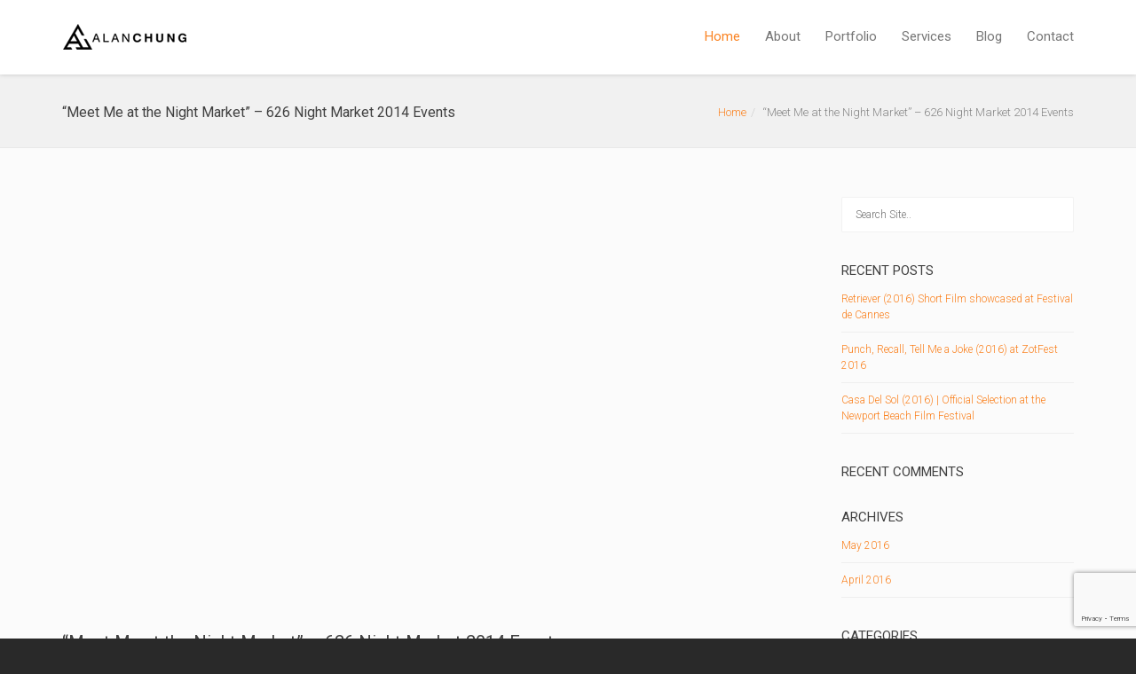

--- FILE ---
content_type: text/html; charset=UTF-8
request_url: http://www.alanychung.com/portfolio/meet-me-at-the-night-market-626-night-market-2014-events/
body_size: 13918
content:
<!DOCTYPE html>
<!--[if lt IE 7 ]><html class="ie ie6" lang="en-US"> <![endif]-->
<!--[if IE 7 ]><html class="ie ie7" lang="en-US"> <![endif]-->
<!--[if IE 8 ]><html class="ie ie8" lang="en-US"> <![endif]-->
<!--[if (gte IE 9)|!(IE)]><!--><html lang="en-US"> <!--<![endif]-->
<head>
	<!-- Basic Page Needs
  ================================================== -->
	<meta charset="UTF-8">

	<!-- Mobile Specific Metas
  ================================================== -->

	<meta name="viewport" content="width=device-width, initial-scale=1, maximum-scale=1">

	<!--[if lt IE 9]>
		<script src="//html5shim.googlecode.com/svn/trunk/html5.js"></script>
	<![endif]-->

<title>&#8220;Meet Me at the Night Market&#8221; &#8211; 626 Night Market 2014 Events &#8211; Alan Chung | Cinematographer. Editor. Creative Artist</title>
<meta name='robots' content='max-image-preview:large' />
	<style>img:is([sizes="auto" i], [sizes^="auto," i]) { contain-intrinsic-size: 3000px 1500px }</style>
	<link rel='dns-prefetch' href='//fonts.googleapis.com' />
<link rel="alternate" type="application/rss+xml" title="Alan Chung | Cinematographer. Editor. Creative Artist &raquo; Feed" href="http://www.alanychung.com/feed/" />
<link rel="alternate" type="application/rss+xml" title="Alan Chung | Cinematographer. Editor. Creative Artist &raquo; Comments Feed" href="http://www.alanychung.com/comments/feed/" />
<script type="text/javascript">
/* <![CDATA[ */
window._wpemojiSettings = {"baseUrl":"https:\/\/s.w.org\/images\/core\/emoji\/16.0.1\/72x72\/","ext":".png","svgUrl":"https:\/\/s.w.org\/images\/core\/emoji\/16.0.1\/svg\/","svgExt":".svg","source":{"concatemoji":"http:\/\/www.alanychung.com\/wp-includes\/js\/wp-emoji-release.min.js?ver=6.8.3"}};
/*! This file is auto-generated */
!function(s,n){var o,i,e;function c(e){try{var t={supportTests:e,timestamp:(new Date).valueOf()};sessionStorage.setItem(o,JSON.stringify(t))}catch(e){}}function p(e,t,n){e.clearRect(0,0,e.canvas.width,e.canvas.height),e.fillText(t,0,0);var t=new Uint32Array(e.getImageData(0,0,e.canvas.width,e.canvas.height).data),a=(e.clearRect(0,0,e.canvas.width,e.canvas.height),e.fillText(n,0,0),new Uint32Array(e.getImageData(0,0,e.canvas.width,e.canvas.height).data));return t.every(function(e,t){return e===a[t]})}function u(e,t){e.clearRect(0,0,e.canvas.width,e.canvas.height),e.fillText(t,0,0);for(var n=e.getImageData(16,16,1,1),a=0;a<n.data.length;a++)if(0!==n.data[a])return!1;return!0}function f(e,t,n,a){switch(t){case"flag":return n(e,"\ud83c\udff3\ufe0f\u200d\u26a7\ufe0f","\ud83c\udff3\ufe0f\u200b\u26a7\ufe0f")?!1:!n(e,"\ud83c\udde8\ud83c\uddf6","\ud83c\udde8\u200b\ud83c\uddf6")&&!n(e,"\ud83c\udff4\udb40\udc67\udb40\udc62\udb40\udc65\udb40\udc6e\udb40\udc67\udb40\udc7f","\ud83c\udff4\u200b\udb40\udc67\u200b\udb40\udc62\u200b\udb40\udc65\u200b\udb40\udc6e\u200b\udb40\udc67\u200b\udb40\udc7f");case"emoji":return!a(e,"\ud83e\udedf")}return!1}function g(e,t,n,a){var r="undefined"!=typeof WorkerGlobalScope&&self instanceof WorkerGlobalScope?new OffscreenCanvas(300,150):s.createElement("canvas"),o=r.getContext("2d",{willReadFrequently:!0}),i=(o.textBaseline="top",o.font="600 32px Arial",{});return e.forEach(function(e){i[e]=t(o,e,n,a)}),i}function t(e){var t=s.createElement("script");t.src=e,t.defer=!0,s.head.appendChild(t)}"undefined"!=typeof Promise&&(o="wpEmojiSettingsSupports",i=["flag","emoji"],n.supports={everything:!0,everythingExceptFlag:!0},e=new Promise(function(e){s.addEventListener("DOMContentLoaded",e,{once:!0})}),new Promise(function(t){var n=function(){try{var e=JSON.parse(sessionStorage.getItem(o));if("object"==typeof e&&"number"==typeof e.timestamp&&(new Date).valueOf()<e.timestamp+604800&&"object"==typeof e.supportTests)return e.supportTests}catch(e){}return null}();if(!n){if("undefined"!=typeof Worker&&"undefined"!=typeof OffscreenCanvas&&"undefined"!=typeof URL&&URL.createObjectURL&&"undefined"!=typeof Blob)try{var e="postMessage("+g.toString()+"("+[JSON.stringify(i),f.toString(),p.toString(),u.toString()].join(",")+"));",a=new Blob([e],{type:"text/javascript"}),r=new Worker(URL.createObjectURL(a),{name:"wpTestEmojiSupports"});return void(r.onmessage=function(e){c(n=e.data),r.terminate(),t(n)})}catch(e){}c(n=g(i,f,p,u))}t(n)}).then(function(e){for(var t in e)n.supports[t]=e[t],n.supports.everything=n.supports.everything&&n.supports[t],"flag"!==t&&(n.supports.everythingExceptFlag=n.supports.everythingExceptFlag&&n.supports[t]);n.supports.everythingExceptFlag=n.supports.everythingExceptFlag&&!n.supports.flag,n.DOMReady=!1,n.readyCallback=function(){n.DOMReady=!0}}).then(function(){return e}).then(function(){var e;n.supports.everything||(n.readyCallback(),(e=n.source||{}).concatemoji?t(e.concatemoji):e.wpemoji&&e.twemoji&&(t(e.twemoji),t(e.wpemoji)))}))}((window,document),window._wpemojiSettings);
/* ]]> */
</script>

<style id='wp-emoji-styles-inline-css' type='text/css'>

	img.wp-smiley, img.emoji {
		display: inline !important;
		border: none !important;
		box-shadow: none !important;
		height: 1em !important;
		width: 1em !important;
		margin: 0 0.07em !important;
		vertical-align: -0.1em !important;
		background: none !important;
		padding: 0 !important;
	}
</style>
<link rel='stylesheet' id='wp-block-library-css' href='http://www.alanychung.com/wp-includes/css/dist/block-library/style.min.css?ver=6.8.3' type='text/css' media='all' />
<style id='classic-theme-styles-inline-css' type='text/css'>
/*! This file is auto-generated */
.wp-block-button__link{color:#fff;background-color:#32373c;border-radius:9999px;box-shadow:none;text-decoration:none;padding:calc(.667em + 2px) calc(1.333em + 2px);font-size:1.125em}.wp-block-file__button{background:#32373c;color:#fff;text-decoration:none}
</style>
<style id='global-styles-inline-css' type='text/css'>
:root{--wp--preset--aspect-ratio--square: 1;--wp--preset--aspect-ratio--4-3: 4/3;--wp--preset--aspect-ratio--3-4: 3/4;--wp--preset--aspect-ratio--3-2: 3/2;--wp--preset--aspect-ratio--2-3: 2/3;--wp--preset--aspect-ratio--16-9: 16/9;--wp--preset--aspect-ratio--9-16: 9/16;--wp--preset--color--black: #000000;--wp--preset--color--cyan-bluish-gray: #abb8c3;--wp--preset--color--white: #ffffff;--wp--preset--color--pale-pink: #f78da7;--wp--preset--color--vivid-red: #cf2e2e;--wp--preset--color--luminous-vivid-orange: #ff6900;--wp--preset--color--luminous-vivid-amber: #fcb900;--wp--preset--color--light-green-cyan: #7bdcb5;--wp--preset--color--vivid-green-cyan: #00d084;--wp--preset--color--pale-cyan-blue: #8ed1fc;--wp--preset--color--vivid-cyan-blue: #0693e3;--wp--preset--color--vivid-purple: #9b51e0;--wp--preset--gradient--vivid-cyan-blue-to-vivid-purple: linear-gradient(135deg,rgba(6,147,227,1) 0%,rgb(155,81,224) 100%);--wp--preset--gradient--light-green-cyan-to-vivid-green-cyan: linear-gradient(135deg,rgb(122,220,180) 0%,rgb(0,208,130) 100%);--wp--preset--gradient--luminous-vivid-amber-to-luminous-vivid-orange: linear-gradient(135deg,rgba(252,185,0,1) 0%,rgba(255,105,0,1) 100%);--wp--preset--gradient--luminous-vivid-orange-to-vivid-red: linear-gradient(135deg,rgba(255,105,0,1) 0%,rgb(207,46,46) 100%);--wp--preset--gradient--very-light-gray-to-cyan-bluish-gray: linear-gradient(135deg,rgb(238,238,238) 0%,rgb(169,184,195) 100%);--wp--preset--gradient--cool-to-warm-spectrum: linear-gradient(135deg,rgb(74,234,220) 0%,rgb(151,120,209) 20%,rgb(207,42,186) 40%,rgb(238,44,130) 60%,rgb(251,105,98) 80%,rgb(254,248,76) 100%);--wp--preset--gradient--blush-light-purple: linear-gradient(135deg,rgb(255,206,236) 0%,rgb(152,150,240) 100%);--wp--preset--gradient--blush-bordeaux: linear-gradient(135deg,rgb(254,205,165) 0%,rgb(254,45,45) 50%,rgb(107,0,62) 100%);--wp--preset--gradient--luminous-dusk: linear-gradient(135deg,rgb(255,203,112) 0%,rgb(199,81,192) 50%,rgb(65,88,208) 100%);--wp--preset--gradient--pale-ocean: linear-gradient(135deg,rgb(255,245,203) 0%,rgb(182,227,212) 50%,rgb(51,167,181) 100%);--wp--preset--gradient--electric-grass: linear-gradient(135deg,rgb(202,248,128) 0%,rgb(113,206,126) 100%);--wp--preset--gradient--midnight: linear-gradient(135deg,rgb(2,3,129) 0%,rgb(40,116,252) 100%);--wp--preset--font-size--small: 13px;--wp--preset--font-size--medium: 20px;--wp--preset--font-size--large: 36px;--wp--preset--font-size--x-large: 42px;--wp--preset--spacing--20: 0.44rem;--wp--preset--spacing--30: 0.67rem;--wp--preset--spacing--40: 1rem;--wp--preset--spacing--50: 1.5rem;--wp--preset--spacing--60: 2.25rem;--wp--preset--spacing--70: 3.38rem;--wp--preset--spacing--80: 5.06rem;--wp--preset--shadow--natural: 6px 6px 9px rgba(0, 0, 0, 0.2);--wp--preset--shadow--deep: 12px 12px 50px rgba(0, 0, 0, 0.4);--wp--preset--shadow--sharp: 6px 6px 0px rgba(0, 0, 0, 0.2);--wp--preset--shadow--outlined: 6px 6px 0px -3px rgba(255, 255, 255, 1), 6px 6px rgba(0, 0, 0, 1);--wp--preset--shadow--crisp: 6px 6px 0px rgba(0, 0, 0, 1);}:where(.is-layout-flex){gap: 0.5em;}:where(.is-layout-grid){gap: 0.5em;}body .is-layout-flex{display: flex;}.is-layout-flex{flex-wrap: wrap;align-items: center;}.is-layout-flex > :is(*, div){margin: 0;}body .is-layout-grid{display: grid;}.is-layout-grid > :is(*, div){margin: 0;}:where(.wp-block-columns.is-layout-flex){gap: 2em;}:where(.wp-block-columns.is-layout-grid){gap: 2em;}:where(.wp-block-post-template.is-layout-flex){gap: 1.25em;}:where(.wp-block-post-template.is-layout-grid){gap: 1.25em;}.has-black-color{color: var(--wp--preset--color--black) !important;}.has-cyan-bluish-gray-color{color: var(--wp--preset--color--cyan-bluish-gray) !important;}.has-white-color{color: var(--wp--preset--color--white) !important;}.has-pale-pink-color{color: var(--wp--preset--color--pale-pink) !important;}.has-vivid-red-color{color: var(--wp--preset--color--vivid-red) !important;}.has-luminous-vivid-orange-color{color: var(--wp--preset--color--luminous-vivid-orange) !important;}.has-luminous-vivid-amber-color{color: var(--wp--preset--color--luminous-vivid-amber) !important;}.has-light-green-cyan-color{color: var(--wp--preset--color--light-green-cyan) !important;}.has-vivid-green-cyan-color{color: var(--wp--preset--color--vivid-green-cyan) !important;}.has-pale-cyan-blue-color{color: var(--wp--preset--color--pale-cyan-blue) !important;}.has-vivid-cyan-blue-color{color: var(--wp--preset--color--vivid-cyan-blue) !important;}.has-vivid-purple-color{color: var(--wp--preset--color--vivid-purple) !important;}.has-black-background-color{background-color: var(--wp--preset--color--black) !important;}.has-cyan-bluish-gray-background-color{background-color: var(--wp--preset--color--cyan-bluish-gray) !important;}.has-white-background-color{background-color: var(--wp--preset--color--white) !important;}.has-pale-pink-background-color{background-color: var(--wp--preset--color--pale-pink) !important;}.has-vivid-red-background-color{background-color: var(--wp--preset--color--vivid-red) !important;}.has-luminous-vivid-orange-background-color{background-color: var(--wp--preset--color--luminous-vivid-orange) !important;}.has-luminous-vivid-amber-background-color{background-color: var(--wp--preset--color--luminous-vivid-amber) !important;}.has-light-green-cyan-background-color{background-color: var(--wp--preset--color--light-green-cyan) !important;}.has-vivid-green-cyan-background-color{background-color: var(--wp--preset--color--vivid-green-cyan) !important;}.has-pale-cyan-blue-background-color{background-color: var(--wp--preset--color--pale-cyan-blue) !important;}.has-vivid-cyan-blue-background-color{background-color: var(--wp--preset--color--vivid-cyan-blue) !important;}.has-vivid-purple-background-color{background-color: var(--wp--preset--color--vivid-purple) !important;}.has-black-border-color{border-color: var(--wp--preset--color--black) !important;}.has-cyan-bluish-gray-border-color{border-color: var(--wp--preset--color--cyan-bluish-gray) !important;}.has-white-border-color{border-color: var(--wp--preset--color--white) !important;}.has-pale-pink-border-color{border-color: var(--wp--preset--color--pale-pink) !important;}.has-vivid-red-border-color{border-color: var(--wp--preset--color--vivid-red) !important;}.has-luminous-vivid-orange-border-color{border-color: var(--wp--preset--color--luminous-vivid-orange) !important;}.has-luminous-vivid-amber-border-color{border-color: var(--wp--preset--color--luminous-vivid-amber) !important;}.has-light-green-cyan-border-color{border-color: var(--wp--preset--color--light-green-cyan) !important;}.has-vivid-green-cyan-border-color{border-color: var(--wp--preset--color--vivid-green-cyan) !important;}.has-pale-cyan-blue-border-color{border-color: var(--wp--preset--color--pale-cyan-blue) !important;}.has-vivid-cyan-blue-border-color{border-color: var(--wp--preset--color--vivid-cyan-blue) !important;}.has-vivid-purple-border-color{border-color: var(--wp--preset--color--vivid-purple) !important;}.has-vivid-cyan-blue-to-vivid-purple-gradient-background{background: var(--wp--preset--gradient--vivid-cyan-blue-to-vivid-purple) !important;}.has-light-green-cyan-to-vivid-green-cyan-gradient-background{background: var(--wp--preset--gradient--light-green-cyan-to-vivid-green-cyan) !important;}.has-luminous-vivid-amber-to-luminous-vivid-orange-gradient-background{background: var(--wp--preset--gradient--luminous-vivid-amber-to-luminous-vivid-orange) !important;}.has-luminous-vivid-orange-to-vivid-red-gradient-background{background: var(--wp--preset--gradient--luminous-vivid-orange-to-vivid-red) !important;}.has-very-light-gray-to-cyan-bluish-gray-gradient-background{background: var(--wp--preset--gradient--very-light-gray-to-cyan-bluish-gray) !important;}.has-cool-to-warm-spectrum-gradient-background{background: var(--wp--preset--gradient--cool-to-warm-spectrum) !important;}.has-blush-light-purple-gradient-background{background: var(--wp--preset--gradient--blush-light-purple) !important;}.has-blush-bordeaux-gradient-background{background: var(--wp--preset--gradient--blush-bordeaux) !important;}.has-luminous-dusk-gradient-background{background: var(--wp--preset--gradient--luminous-dusk) !important;}.has-pale-ocean-gradient-background{background: var(--wp--preset--gradient--pale-ocean) !important;}.has-electric-grass-gradient-background{background: var(--wp--preset--gradient--electric-grass) !important;}.has-midnight-gradient-background{background: var(--wp--preset--gradient--midnight) !important;}.has-small-font-size{font-size: var(--wp--preset--font-size--small) !important;}.has-medium-font-size{font-size: var(--wp--preset--font-size--medium) !important;}.has-large-font-size{font-size: var(--wp--preset--font-size--large) !important;}.has-x-large-font-size{font-size: var(--wp--preset--font-size--x-large) !important;}
:where(.wp-block-post-template.is-layout-flex){gap: 1.25em;}:where(.wp-block-post-template.is-layout-grid){gap: 1.25em;}
:where(.wp-block-columns.is-layout-flex){gap: 2em;}:where(.wp-block-columns.is-layout-grid){gap: 2em;}
:root :where(.wp-block-pullquote){font-size: 1.5em;line-height: 1.6;}
</style>
<link rel='stylesheet' id='contact-form-7-css' href='http://www.alanychung.com/wp-content/plugins/contact-form-7/includes/css/styles.css?ver=6.1.2' type='text/css' media='all' />
<link rel='stylesheet' id='google-fonts-css' href='//fonts.googleapis.com/css?family=Roboto%3A400%2C100%2C300&#038;ver=6.8.3' type='text/css' media='all' />
<link rel='stylesheet' id='base-css' href='http://www.alanychung.com/wp-content/themes/ninezeroseven/assets/css/bootstrap.css?ver=4.1.6' type='text/css' media='all' />
<link rel='stylesheet' id='flexslider-css' href='http://www.alanychung.com/wp-content/themes/ninezeroseven/assets/css/flexslider.css?ver=4.1.6' type='text/css' media='all' />
<link rel='stylesheet' id='prettyPhoto-css' href='http://www.alanychung.com/wp-content/themes/ninezeroseven/assets/js/prettyPhoto/css/prettyPhoto.css?ver=4.1.6' type='text/css' media='all' />
<link rel='stylesheet' id='font-awesome-css' href='http://www.alanychung.com/wp-content/themes/ninezeroseven/assets/css/font-icons/font-awesome/css/font-awesome.min.css?ver=4.1.6' type='text/css' media='all' />
<link rel='stylesheet' id='wbc907-animated-css' href='http://www.alanychung.com/wp-content/themes/ninezeroseven/assets/css/animate.min.css?ver=4.1.6' type='text/css' media='all' />
<link rel='stylesheet' id='theme-styles-css' href='http://www.alanychung.com/wp-content/themes/ninezeroseven/assets/css/theme-styles.css?ver=4.1.6' type='text/css' media='all' />
<link rel='stylesheet' id='theme-features-css' href='http://www.alanychung.com/wp-content/themes/ninezeroseven/assets/css/theme-features.css?ver=4.1.6' type='text/css' media='all' />
<link rel='stylesheet' id='style-css' href='http://www.alanychung.com/wp-content/themes/ninezeroseven/style.css?ver=4.1.6' type='text/css' media='all' />
<link rel='stylesheet' id='redux-google-fonts-wbc907_data-css' href='http://fonts.googleapis.com/css?family=Roboto%3A900&#038;display=swap&#038;ver=6.8.3' type='text/css' media='all' />
<script type="text/javascript" src="http://www.alanychung.com/wp-includes/js/jquery/jquery.min.js?ver=3.7.1" id="jquery-core-js"></script>
<script type="text/javascript" src="http://www.alanychung.com/wp-includes/js/jquery/jquery-migrate.min.js?ver=3.4.1" id="jquery-migrate-js"></script>
<script></script><link rel="https://api.w.org/" href="http://www.alanychung.com/wp-json/" /><link rel="EditURI" type="application/rsd+xml" title="RSD" href="http://www.alanychung.com/xmlrpc.php?rsd" />
<meta name="generator" content="WordPress 6.8.3" />
<link rel="canonical" href="http://www.alanychung.com/portfolio/meet-me-at-the-night-market-626-night-market-2014-events/" />
<link rel='shortlink' href='http://www.alanychung.com/?p=1235' />
<link rel="alternate" title="oEmbed (JSON)" type="application/json+oembed" href="http://www.alanychung.com/wp-json/oembed/1.0/embed?url=http%3A%2F%2Fwww.alanychung.com%2Fportfolio%2Fmeet-me-at-the-night-market-626-night-market-2014-events%2F" />
<link rel="alternate" title="oEmbed (XML)" type="text/xml+oembed" href="http://www.alanychung.com/wp-json/oembed/1.0/embed?url=http%3A%2F%2Fwww.alanychung.com%2Fportfolio%2Fmeet-me-at-the-night-market-626-night-market-2014-events%2F&#038;format=xml" />
<style type="text/css">.recentcomments a{display:inline !important;padding:0 !important;margin:0 !important;}</style><meta name="generator" content="Powered by WPBakery Page Builder - drag and drop page builder for WordPress."/>
<meta name="generator" content="Powered by Slider Revolution 6.7.28 - responsive, Mobile-Friendly Slider Plugin for WordPress with comfortable drag and drop interface." />
<link rel="icon" href="http://www.alanychung.com/wp-content/uploads/2016/05/cropped-fav2-32x32.png" sizes="32x32" />
<link rel="icon" href="http://www.alanychung.com/wp-content/uploads/2016/05/cropped-fav2-192x192.png" sizes="192x192" />
<link rel="apple-touch-icon" href="http://www.alanychung.com/wp-content/uploads/2016/05/cropped-fav2-180x180.png" />
<meta name="msapplication-TileImage" content="http://www.alanychung.com/wp-content/uploads/2016/05/cropped-fav2-270x270.png" />
<script>function setREVStartSize(e){
			//window.requestAnimationFrame(function() {
				window.RSIW = window.RSIW===undefined ? window.innerWidth : window.RSIW;
				window.RSIH = window.RSIH===undefined ? window.innerHeight : window.RSIH;
				try {
					var pw = document.getElementById(e.c).parentNode.offsetWidth,
						newh;
					pw = pw===0 || isNaN(pw) || (e.l=="fullwidth" || e.layout=="fullwidth") ? window.RSIW : pw;
					e.tabw = e.tabw===undefined ? 0 : parseInt(e.tabw);
					e.thumbw = e.thumbw===undefined ? 0 : parseInt(e.thumbw);
					e.tabh = e.tabh===undefined ? 0 : parseInt(e.tabh);
					e.thumbh = e.thumbh===undefined ? 0 : parseInt(e.thumbh);
					e.tabhide = e.tabhide===undefined ? 0 : parseInt(e.tabhide);
					e.thumbhide = e.thumbhide===undefined ? 0 : parseInt(e.thumbhide);
					e.mh = e.mh===undefined || e.mh=="" || e.mh==="auto" ? 0 : parseInt(e.mh,0);
					if(e.layout==="fullscreen" || e.l==="fullscreen")
						newh = Math.max(e.mh,window.RSIH);
					else{
						e.gw = Array.isArray(e.gw) ? e.gw : [e.gw];
						for (var i in e.rl) if (e.gw[i]===undefined || e.gw[i]===0) e.gw[i] = e.gw[i-1];
						e.gh = e.el===undefined || e.el==="" || (Array.isArray(e.el) && e.el.length==0)? e.gh : e.el;
						e.gh = Array.isArray(e.gh) ? e.gh : [e.gh];
						for (var i in e.rl) if (e.gh[i]===undefined || e.gh[i]===0) e.gh[i] = e.gh[i-1];
											
						var nl = new Array(e.rl.length),
							ix = 0,
							sl;
						e.tabw = e.tabhide>=pw ? 0 : e.tabw;
						e.thumbw = e.thumbhide>=pw ? 0 : e.thumbw;
						e.tabh = e.tabhide>=pw ? 0 : e.tabh;
						e.thumbh = e.thumbhide>=pw ? 0 : e.thumbh;
						for (var i in e.rl) nl[i] = e.rl[i]<window.RSIW ? 0 : e.rl[i];
						sl = nl[0];
						for (var i in nl) if (sl>nl[i] && nl[i]>0) { sl = nl[i]; ix=i;}
						var m = pw>(e.gw[ix]+e.tabw+e.thumbw) ? 1 : (pw-(e.tabw+e.thumbw)) / (e.gw[ix]);
						newh =  (e.gh[ix] * m) + (e.tabh + e.thumbh);
					}
					var el = document.getElementById(e.c);
					if (el!==null && el) el.style.height = newh+"px";
					el = document.getElementById(e.c+"_wrapper");
					if (el!==null && el) {
						el.style.height = newh+"px";
						el.style.display = "block";
					}
				} catch(e){
					console.log("Failure at Presize of Slider:" + e)
				}
			//});
		  };</script>
<style type="text/css" title="dynamic-css" class="options-output">.page-title-wrap{background-repeat:no-repeat;background-size:cover;background-position:center center;}.special-heading-3{font-family:Roboto,Arial, Helvetica, sans-serif;font-weight:900;font-style:normal;font-size:65px;}</style><style type="text/css">.contact-section input[type="submit"] {margin-top: 10px;padding: 10px 0;width: 100%;}</style>

<noscript><style> .wpb_animate_when_almost_visible { opacity: 1; }</style></noscript></head>

<body class="wp-singular wbc-portfolio-template-default single single-wbc-portfolio postid-1235 wp-theme-ninezeroseven wbc-core-ver-3-4-1 pp-lightbox wpb-js-composer js-comp-ver-8.5 vc_responsive">


	
	<!-- Up Anchor -->
	<span class="anchor-link wbc907-top" id="up"></span>

	<!-- Begin Header -->

    <header class="header-bar mobile-menu" data-menu-height="83" data-scroll-height="40">


      
      <div class="menu-bar-wrapper">
        <div class="container">
          <div class="header-inner">

            <div class="site-logo-title has-logo"><a href="http://www.alanychung.com/"><img class="wbc-main-logo" src="http://www.alanychung.com/wp-content/uploads/2016/05/alan-142x34-black.png" alt="Alan Chung | Cinematographer. Editor. Creative Artist"><img class="wbc-alt-logo" src="http://www.alanychung.com/wp-content/uploads/2016/05/alan-142x34-white.png" alt="Alan Chung | Cinematographer. Editor. Creative Artist"></a></div><!-- ./site-logo-title --><nav id="wbc9-main" class="primary-menu"><ul id="main-menu" class="wbc_menu"><li id="menu-item-1088" class="menu-item menu-item-type-custom menu-item-object-custom menu-item-1088"><a href="http://www.alanychung.com/#up">Home</a></li>
<li id="menu-item-1089" class="menu-item menu-item-type-custom menu-item-object-custom menu-item-1089"><a href="http://www.alanychung.com/#about">About</a></li>
<li id="menu-item-1093" class="menu-item menu-item-type-custom menu-item-object-custom menu-item-1093"><a href="http://www.alanychung.com/#videos">Portfolio</a></li>
<li id="menu-item-1090" class="menu-item menu-item-type-custom menu-item-object-custom menu-item-1090"><a href="http://www.alanychung.com/#services">Services</a></li>
<li id="menu-item-1091" class="menu-item menu-item-type-custom menu-item-object-custom menu-item-1091"><a href="http://www.alanychung.com/#blog">Blog</a></li>
<li id="menu-item-1092" class="menu-item menu-item-type-custom menu-item-object-custom menu-item-1092"><a href="http://www.alanychung.com/#contact">Contact</a></li>
</ul></nav>            <div class="clearfix"></div>
          </div><!-- ./header-inner -->


          <a href="#" class="menu-icon"><i class="fa fa-bars"></i></a>
          <nav id="mobile-nav-menu" class="mobile-nav-menu" style="display:none;">
            <ul id="mobile-nav-menu-ul" class="wbc_menu"><li class="menu-item menu-item-type-custom menu-item-object-custom menu-item-1088"><a href="http://www.alanychung.com/#up">Home</a></li>
<li class="menu-item menu-item-type-custom menu-item-object-custom menu-item-1089"><a href="http://www.alanychung.com/#about">About</a></li>
<li class="menu-item menu-item-type-custom menu-item-object-custom menu-item-1093"><a href="http://www.alanychung.com/#videos">Portfolio</a></li>
<li class="menu-item menu-item-type-custom menu-item-object-custom menu-item-1090"><a href="http://www.alanychung.com/#services">Services</a></li>
<li class="menu-item menu-item-type-custom menu-item-object-custom menu-item-1091"><a href="http://www.alanychung.com/#blog">Blog</a></li>
<li class="menu-item menu-item-type-custom menu-item-object-custom menu-item-1092"><a href="http://www.alanychung.com/#contact">Contact</a></li>
</ul>          </nav>
         <div class="clearfix"></div>
        </div><!-- ./container -->
      </div> <!-- ./menu-bar-wrapper -->
    </header>
<!-- End Header -->

	<!-- Page Wrapper -->
	<div class="page-wrapper">

	<!-- Page Title/BreadCrumb --><div class="page-title-wrap"><div class="container"><h2 class="entry-title">&#8220;Meet Me at the Night Market&#8221; &#8211; 626 Night Market 2014 Events</h2><ul class="breadcrumb"><li><a href="http://www.alanychung.com">Home</a></li><li>&#8220;Meet Me at the Night Market&#8221; &#8211; 626 Night Market 2014 Events</li></ul></div></div>		<!-- BEGIN MAIN -->

	    <div class="main-content-area clearfix">

	    		<div class="container">
		<div class="row">
			<div class="col-sm-9">
				<div class="posts">

					<article id="post-1235" class="clearfix post-1235 wbc-portfolio type-wbc-portfolio status-publish has-post-thumbnail hentry portfolio-filter-events">
      
      <div class="post-featured video-format"><div class="wbc-video-wrap"><p><iframe width="560" height="315" src="https://www.youtube.com/embed/1wVk25TuQwk" frameborder="0" allowfullscreen></iframe></p>
</div></div>
      <div class="post-contents">
      
	      	<header class="post-header">
		      	<h1 class="entry-title">&#8220;Meet Me at the Night Market&#8221; &#8211; 626 Night Market 2014 Events</h1>		        <div class="entry-meta">
					<span class="date"><i class="fa fa-calendar"></i> February 11, 2014</span>
		            <span class="user"><i class="fa fa-user"></i> By <a href="http://www.alanychung.com/author/alanc945gmail-com/" title="Posts by Alan Chung" rel="author">Alan Chung</a></span>
		           			            <span class="comments"><i class="fa fa-comments"></i> No Comments</span>
	        	</div>
	     	</header>

	      <div class="entry-content clearfix">

			<p>Those memorable summer nights of good food, good company, and good times are coming back. Please share this with the people you want to meet at the night market this year! This will be our biggest year yet—we hope you will meet us at OC Night Market, DTLA Night Market, and 626 Night Market this summer.</p>
<p>OC Night Market<br />
Fri, May 9: 4pm-12am<br />
Sat, May 10: 4pm-12am<br />
Sun, May 11: 4pm-10pm<br />
@ OC Fair and Event Center</p>
<p>DTLA Night Market<br />
Fri, June 20: 4pm-12am<br />
Sat, June 21: 4pm-12am<br />
@ Staples Center, Lot 7<br />
Presale tickets available now: <a class="yt-uix-sessionlink " href="http://bit.ly/DTLA-tix" target="_blank" rel="nofollow" data-url="http://bit.ly/DTLA-tix" data-sessionlink="ei=0TtAV723H87Y-QO2_JTwAw">http://bit.ly/DTLA-tix</a></p>
<p>626 Night Market<br />
Fri &amp; Sat, July 18 &amp; 19: 4pm-1am<br />
Fri &amp; Sat, August 15 &amp; 16: 4pm-1am<br />
Fri &amp; Sat, September 12 &amp; 13: 4pm-1am<br />
@ Santa Anita Park</p>
<p>Follow us for updates!<br />
<a class="yt-uix-sessionlink " href="http://www.626nightmarket.com/" target="_blank" rel="nofollow" data-url="http://www.626nightmarket.com" data-sessionlink="ei=0TtAV723H87Y-QO2_JTwAw">http://www.626nightmarket.com</a><br />
<a class="yt-uix-sessionlink " href="http://www.facebook.com/626nightmarket" target="_blank" rel="nofollow" data-url="http://www.facebook.com/626nightmarket" data-sessionlink="ei=0TtAV723H87Y-QO2_JTwAw">http://www.facebook.com/626nightmarket</a><br />
<a class="yt-uix-sessionlink " href="http://www.twitter.com/626nightmarket" target="_blank" rel="nofollow" data-url="http://www.twitter.com/626nightmarket" data-sessionlink="ei=0TtAV723H87Y-QO2_JTwAw">http://www.twitter.com/626nightmarket</a><br />
<a class="yt-uix-sessionlink " href="http://www.instagram.com/626nightmarket" target="_blank" rel="nofollow" data-url="http://www.instagram.com/626nightmarket" data-sessionlink="ei=0TtAV723H87Y-QO2_JTwAw">http://www.instagram.com/626nightmarket</a></p>

		</div>
    </div>

</article> <!-- ./post -->
					
					<!-- BEGIN AUTHOR -->

					
						<div class="author-block clearfix">
							<h4>About The Author</h4>
							<div class="author-wrap">

							<div class="author-name">Alan Chung</div><div class="author-descritpion"></div>							</div>
						</div>

					

					<!-- END AUTHOR -->

						
					
				</div> <!-- ./posts -->

				
			</div><!-- ./col-sm-9 -->


			<!-- SideBar -->

			<div class="col-sm-3">
				
<div class="side-bar">

    <div class="widget widget_search">

<div class="widget search-widget">

	<form method="get" id="searchform" action="http://www.alanychung.com/" role="search" class="search-form">

		<input type="search" name="s" value="" id="s" placeholder="Search Site.." />
	
	</form>

</div></div>
		<div class="widget widget_recent_entries">
		<h4 class="widget-title">Recent Posts</h4>
		<ul>
											<li>
					<a href="http://www.alanychung.com/retriever-2016-festival-de-cannes/">Retriever (2016) Short Film showcased at Festival de Cannes</a>
									</li>
											<li>
					<a href="http://www.alanychung.com/punch-recall-tell-me-a-joke-2016-at-zotfest-2016/">Punch, Recall, Tell Me a Joke (2016) at ZotFest 2016</a>
									</li>
											<li>
					<a href="http://www.alanychung.com/casa-del-sol-2016-official-selection-at-the-newport-beach-film-festival/">Casa Del Sol (2016) | Official Selection at the Newport Beach Film Festival</a>
									</li>
					</ul>

		</div><div class="widget widget_recent_comments"><h4 class="widget-title">Recent Comments</h4><ul id="recentcomments"></ul></div><div class="widget widget_archive"><h4 class="widget-title">Archives</h4>
			<ul>
					<li><a href='http://www.alanychung.com/2016/05/'>May 2016</a></li>
	<li><a href='http://www.alanychung.com/2016/04/'>April 2016</a></li>
			</ul>

			</div><div class="widget widget_categories"><h4 class="widget-title">Categories</h4>
			<ul>
					<li class="cat-item cat-item-15"><a href="http://www.alanychung.com/category/achievements/">Achievements</a>
</li>
	<li class="cat-item cat-item-1"><a href="http://www.alanychung.com/category/uncategorized/">All</a>
</li>
	<li class="cat-item cat-item-16"><a href="http://www.alanychung.com/category/film-festivals/">Film Festivals</a>
</li>
	<li class="cat-item cat-item-14"><a href="http://www.alanychung.com/category/film-news/">Film News</a>
</li>
			</ul>

			</div><div class="widget widget_meta"><h4 class="widget-title">Meta</h4>
		<ul>
						<li><a href="http://www.alanychung.com/wp-login.php">Log in</a></li>
			<li><a href="http://www.alanychung.com/feed/">Entries feed</a></li>
			<li><a href="http://www.alanychung.com/comments/feed/">Comments feed</a></li>

			<li><a href="https://wordpress.org/">WordPress.org</a></li>
		</ul>

		</div><div class="widget wbc-recent-post-widget"><h4 class="widget-title">Latest Posts</h4><ul class="wbc-recent-post-list"><li><div class="wbc-recent-post-img">	<div class="wbc-image-wrap">		<a href="http://www.alanychung.com/casa-del-sol-2016-official-selection-at-the-newport-beach-film-festival/"><img width="150" height="150" src="http://www.alanychung.com/wp-content/uploads/2016/05/Screenshot-2016-05-21-03.22.20-150x150.png" class="attachment-thumbnail size-thumbnail wp-post-image" alt="" loading="lazy" />		</a>		<a class="item-link-overlay" href="http://www.alanychung.com/casa-del-sol-2016-official-selection-at-the-newport-beach-film-festival/"></a>		<div class="wbc-extra-links">			<a href="http://www.alanychung.com/casa-del-sol-2016-official-selection-at-the-newport-beach-film-festival/" class="wbc-go-link"><i class="fa fa-link"></i></a>		</div>	</div></div><div class="widget-content"><h6><a href="http://www.alanychung.com/casa-del-sol-2016-official-selection-at-the-newport-beach-film-festival/">Casa Del Sol (2016) | Official Selection at the Newport Beach Film Festival</a></h6><p>The documentary film Casa del Sol directed by Kyle...</p></div></li><li><div class="wbc-recent-post-img">	<div class="wbc-image-wrap">		<a href="http://www.alanychung.com/punch-recall-tell-me-a-joke-2016-at-zotfest-2016/"><img width="150" height="150" src="http://www.alanychung.com/wp-content/uploads/2016/05/13235094_1351110788236268_4604772937369420508_o-150x150.jpg" class="attachment-thumbnail size-thumbnail wp-post-image" alt="" loading="lazy" />		</a>		<a class="item-link-overlay" href="http://www.alanychung.com/punch-recall-tell-me-a-joke-2016-at-zotfest-2016/"></a>		<div class="wbc-extra-links">			<a href="http://www.alanychung.com/punch-recall-tell-me-a-joke-2016-at-zotfest-2016/" class="wbc-go-link"><i class="fa fa-link"></i></a>		</div>	</div></div><div class="widget-content"><h6><a href="http://www.alanychung.com/punch-recall-tell-me-a-joke-2016-at-zotfest-2016/">Punch, Recall, Tell Me a Joke (2016) at ZotFest 2016</a></h6><p>Three of the films I was cinematographer for: Punc...</p></div></li><li><div class="wbc-recent-post-img">	<div class="wbc-image-wrap">		<a href="http://www.alanychung.com/retriever-2016-festival-de-cannes/"><img width="150" height="150" src="http://www.alanychung.com/wp-content/uploads/2016/05/retriever-150x150.jpg" class="attachment-thumbnail size-thumbnail wp-post-image" alt="" loading="lazy" />		</a>		<a class="item-link-overlay" href="http://www.alanychung.com/retriever-2016-festival-de-cannes/"></a>		<div class="wbc-extra-links">			<a href="http://www.alanychung.com/retriever-2016-festival-de-cannes/" class="wbc-go-link"><i class="fa fa-link"></i></a>		</div>	</div></div><div class="widget-content"><h6><a href="http://www.alanychung.com/retriever-2016-festival-de-cannes/">Retriever (2016) Short Film showcased at Festival de Cannes</a></h6><p>I was very fortunate enough to have been a part of...</p></div></li></ul></div><div class="widget wbc-recent-post-widget"><h4 class="widget-title">Recent Portfolio</h4><ul class="wbc-recent-post-list"><li><div class="wbc-recent-post-img">	<div class="wbc-image-wrap">		<a href="http://www.alanychung.com/portfolio/uncle-roger-x-mila-launches-spicy-noodle-brand/"><img width="150" height="150" src="http://www.alanychung.com/wp-content/uploads/2024/12/urmla-150x150.jpg" class="attachment-thumbnail size-thumbnail wp-post-image" alt="" loading="lazy" />		</a>		<a class="item-link-overlay" href="http://www.alanychung.com/portfolio/uncle-roger-x-mila-launches-spicy-noodle-brand/"></a>		<div class="wbc-extra-links">			<a href="http://www.alanychung.com/portfolio/uncle-roger-x-mila-launches-spicy-noodle-brand/" class="wbc-go-link"><i class="fa fa-link"></i></a>		</div>	</div></div><div class="widget-content"><h6><a href="http://www.alanychung.com/portfolio/uncle-roger-x-mila-launches-spicy-noodle-brand/">Uncle Roger x Mila &#8211; Launches Spicy Noodle Brand</a></h6><p>...</p></div></li><li><div class="wbc-recent-post-img">	<div class="wbc-image-wrap">		<a href="http://www.alanychung.com/portfolio/when-k-dramas-watch-you/"><img width="150" height="150" src="http://www.alanychung.com/wp-content/uploads/2024/08/viki-150x150.jpg" class="attachment-thumbnail size-thumbnail wp-post-image" alt="" loading="lazy" />		</a>		<a class="item-link-overlay" href="http://www.alanychung.com/portfolio/when-k-dramas-watch-you/"></a>		<div class="wbc-extra-links">			<a href="http://www.alanychung.com/portfolio/when-k-dramas-watch-you/" class="wbc-go-link"><i class="fa fa-link"></i></a>		</div>	</div></div><div class="widget-content"><h6><a href="http://www.alanychung.com/portfolio/when-k-dramas-watch-you/">When K-Dramas watch YOU</a></h6><p>...</p></div></li><li><div class="wbc-recent-post-img">	<div class="wbc-image-wrap">		<a href="http://www.alanychung.com/portfolio/apres-gel/"><img width="150" height="150" src="http://www.alanychung.com/wp-content/uploads/2023/07/nail2-150x150.jpeg" class="attachment-thumbnail size-thumbnail wp-post-image" alt="" loading="lazy" />		</a>		<a class="item-link-overlay" href="http://www.alanychung.com/portfolio/apres-gel/"></a>		<div class="wbc-extra-links">			<a href="http://www.alanychung.com/portfolio/apres-gel/" class="wbc-go-link"><i class="fa fa-link"></i></a>		</div>	</div></div><div class="widget-content"><h6><a href="http://www.alanychung.com/portfolio/apres-gel/">Apres &#8211; Gel</a></h6><p>...</p></div></li></ul></div>
</div>
			</div>

		</div><!-- ./row -->

	</div><!-- ./container -->
		
			    <!-- END Main -->
		</div>


<div class="wpb-content-wrapper"><div id="wbc-69669c5b0fdd5" data-parallax-speed="0.4" class="vc_row wpb_row  full-width-section parallax-section bg-cover-stretch" style="background-image: url(http://www.alanychung.com/wp-content/uploads/2015/11/teama.jpg);color:#ffffff;padding-top: 65px;padding-bottom: 200px;"><div class="container"><div class="row row-inner">
	<div class="wpb_column vc_column_container vc_col-sm-12 "><div class="vc_column-inner " >
		<div class="wpb_wrapper">
			<div class="wbc-heading clearfix"><div class="default-heading" style="font-size:15px;color:#ffffff;text-align:center;">Clients I've collaborated with in the past</div></div><div class="wbc-heading clearfix"><h3 class="special-heading-3" style="font-size:45px;color:#ffffff;text-align:center;">RECENT CLIENTS</h3></div>
	<div  class="wpb_single_image wpb_content_element vc_align_center wpb_content_element">
		
		<figure class="wpb_wrapper vc_figure">
			<div class="vc_single_image-wrapper   vc_box_border_grey"><img loading="lazy" decoding="async" width="198" height="30" src="http://www.alanychung.com/wp-content/uploads/2015/11/drone-hr.png" class="vc_single_image-img attachment-full" alt="" title="drone-hr" /></div>
		</figure>
	</div>
<div class="vc_empty_space"   style="height: 65px"><span class="vc_empty_space_inner"></span></div><div class="wbc-logo-wrap"><div class="wbc-logo-carousel"   ><div class="wbc-logo"><img loading="lazy" decoding="async" src="http://www.alanychung.com/wp-content/uploads/2015/04/626.png" alt="626" width="220" height="168"></div><div class="wbc-logo"><img loading="lazy" decoding="async" src="http://www.alanychung.com/wp-content/uploads/2015/04/resizebc.png" alt="resizebc" width="220" height="168"></div><div class="wbc-logo"><img loading="lazy" decoding="async" src="http://www.alanychung.com/wp-content/uploads/2015/04/sonystf.png" alt="sonystf" width="220" height="168"></div><div class="wbc-logo"><img loading="lazy" decoding="async" src="http://www.alanychung.com/wp-content/uploads/2015/04/asia3.png" alt="asia3" width="220" height="168"></div><div class="wbc-logo"><img loading="lazy" decoding="async" src="http://www.alanychung.com/wp-content/uploads/2015/04/wf2.png" alt="wf2" width="220" height="168"></div><div class="wbc-logo"><img loading="lazy" decoding="async" src="http://www.alanychung.com/wp-content/uploads/2015/04/fg.png" alt="fg" width="220" height="168"></div></div><a href="#" class="wbc-arrow-buttons logo-prev button btn-primary"><i class="fa fa-angle-left"></i></a><a href="#" class="wbc-arrow-buttons logo-next button btn-primary"><i class="fa fa-angle-right"></i></a></div>
		</div> </div>
	</div> 
</div></div></div><div id="wbc-69669c5b139ca"  class="vc_row wpb_row  full-width-section full-color-bg" style="border-color:#ebebeb;padding-top: 58px;padding-bottom: 33px;"><span class="anchor-link" id="contact"></span><div class="container"><div class="row row-inner">
	<div class="wpb_column vc_column_container vc_col-sm-12 "><div class="vc_column-inner " >
		<div class="wpb_wrapper">
			<div class="wbc-heading clearfix"><div class="default-heading" style="font-size:15px;color:#a8a8a8;text-align:center;">ALWAYS HERE FOR YOU</div></div><div class="wbc-heading clearfix"><h3 class="special-heading-3" style="font-size:45px;text-align:center;">CONTACT ME</h3></div>
	<div  class="wpb_single_image wpb_content_element vc_align_center wpb_content_element">
		
		<figure class="wpb_wrapper vc_figure">
			<div class="vc_single_image-wrapper   vc_box_border_grey"><img loading="lazy" decoding="async" width="198" height="30" src="http://www.alanychung.com/wp-content/uploads/2015/11/drone-hr.png" class="vc_single_image-img attachment-full" alt="" title="drone-hr" /></div>
		</figure>
	</div>
<div class="wbc-heading clearfix"><div class="default-heading" style="font-size:15px;text-align:center;margin-bottom:49px;margin-right:auto;margin-top:15px;margin-left:auto;max-width:750px;">I will do my best to get back to you as soon as possible. Thanks for inquiring!</div></div>
		</div> </div>
	</div> 

	<div class="wpb_column vc_column_container vc_col-sm-4 "><div class="vc_column-inner " >
		<div class="wpb_wrapper">
			<div class="wbc-icon-box clearfix icon-center" ><div class="wbc-icon-wrapper wbc-icon-style-2 icon-circle" style="border-radius:4px;"><span class="wbc-icon" ><i class="wbc-font-icon fa fa-map-marker"></i></span></div>
<div class="wbc-box-content"><h4 style="font-size:16px;">Location</h4><p>Los Angeles, California</p>
</div></div>
		</div> </div>
	</div> 

	<div class="wpb_column vc_column_container vc_col-sm-4 "><div class="vc_column-inner " >
		<div class="wpb_wrapper">
			<div class="wbc-icon-box clearfix icon-center" ><div class="wbc-icon-wrapper wbc-icon-style-2 icon-circle" style="border-radius:4px;"><span class="wbc-icon" ><i class="wbc-font-icon fa fa-mobile"></i></span></div>
<div class="wbc-box-content"><h4 style="font-size:16px;">Phone:</h4><p>(714) 867-7868</p>
</div></div>
		</div> </div>
	</div> 

	<div class="wpb_column vc_column_container vc_col-sm-4 "><div class="vc_column-inner " >
		<div class="wpb_wrapper">
			<div class="wbc-icon-box clearfix icon-center" ><div class="wbc-icon-wrapper wbc-icon-style-2 icon-circle" style="border-radius:4px;"><span class="wbc-icon" ><i class="wbc-font-icon fa fa-clock-o"></i></span></div>
<div class="wbc-box-content"><h4 style="font-size:16px;">Hours:</h4><p>Mon-Fri 9am &#8211; 5pm</p>
</div></div>
		</div> </div>
	</div> 

	<div class="wpb_column vc_column_container vc_col-sm-12 "><div class="vc_column-inner " >
		<div class="wpb_wrapper">
			<div class="vc_empty_space"   style="height: 15px"><span class="vc_empty_space_inner"></span></div>
<div class="wpcf7 no-js" id="wpcf7-f312-o1" lang="en-US" dir="ltr" data-wpcf7-id="312">
<div class="screen-reader-response"><p role="status" aria-live="polite" aria-atomic="true"></p> <ul></ul></div>
<form action="/portfolio/meet-me-at-the-night-market-626-night-market-2014-events/#wpcf7-f312-o1" method="post" class="wpcf7-form init" aria-label="Contact form" novalidate="novalidate" data-status="init">
<fieldset class="hidden-fields-container"><input type="hidden" name="_wpcf7" value="312" /><input type="hidden" name="_wpcf7_version" value="6.1.2" /><input type="hidden" name="_wpcf7_locale" value="en_US" /><input type="hidden" name="_wpcf7_unit_tag" value="wpcf7-f312-o1" /><input type="hidden" name="_wpcf7_container_post" value="0" /><input type="hidden" name="_wpcf7_posted_data_hash" value="" /><input type="hidden" name="_wpcf7_recaptcha_response" value="" />
</fieldset>
<div class="row contact-section">
	<div class="col-sm-4">
		<p><br />
<label>Your Name (required)<br />
<span class="wpcf7-form-control-wrap" data-name="your-name"><input size="40" maxlength="400" class="wpcf7-form-control wpcf7-text wpcf7-validates-as-required" aria-required="true" aria-invalid="false" value="" type="text" name="your-name" /></span> </label>
		</p>
	</div>
	<div class="col-sm-4">
		<p><br />
<label>Your Email (required)<br />
<span class="wpcf7-form-control-wrap" data-name="your-email"><input size="40" maxlength="400" class="wpcf7-form-control wpcf7-email wpcf7-validates-as-required wpcf7-text wpcf7-validates-as-email" aria-required="true" aria-invalid="false" value="" type="email" name="your-email" /></span> </label>
		</p>
	</div>
	<div class="col-sm-4">
		<p><br />
<label>Subject<br />
<span class="wpcf7-form-control-wrap" data-name="your-subject"><input size="40" maxlength="400" class="wpcf7-form-control wpcf7-text" aria-invalid="false" value="" type="text" name="your-subject" /></span> </label>
		</p>
	</div>
	<div class="col-sm-12">
		<p><br />
<label>Your Message </label><br />
<span class="wpcf7-form-control-wrap" data-name="your-message"><textarea cols="40" rows="10" maxlength="2000" class="wpcf7-form-control wpcf7-textarea" aria-invalid="false" name="your-message"></textarea></span>
		</p>
		<p><input class="wpcf7-form-control wpcf7-submit has-spinner" type="submit" value="Send Now!" />
		</p>
	</div>
</div><p style="display: none !important;" class="akismet-fields-container" data-prefix="_wpcf7_ak_"><label>&#916;<textarea name="_wpcf7_ak_hp_textarea" cols="45" rows="8" maxlength="100"></textarea></label><input type="hidden" id="ak_js_1" name="_wpcf7_ak_js" value="43"/><script>document.getElementById( "ak_js_1" ).setAttribute( "value", ( new Date() ).getTime() );</script></p><div class="wpcf7-response-output" aria-hidden="true"></div>
</form>
</div>

		</div> </div>
	</div> 
</div></div></div>
</div>		<!-- Begin Footer -->
		<footer class="main-footer">

		
			  <div class="widgets-area">
			    <div class="container">
			      <div class="row">


			        <div class="col-sm-3">

			          <div class="widget widget_text"><h4 class="widget-title">Alan Chung</h4>			<div class="textwidget"></div>
		</div>
			        </div>

					<div class="col-sm-3">
			          
			          <div class="widget wbc-recent-post-widget"><h4 class="widget-title">Latest Posts</h4><ul class="wbc-recent-post-list"><li><div class="wbc-recent-post-img">	<div class="wbc-image-wrap">		<a href="http://www.alanychung.com/casa-del-sol-2016-official-selection-at-the-newport-beach-film-festival/"><img width="150" height="150" src="http://www.alanychung.com/wp-content/uploads/2016/05/Screenshot-2016-05-21-03.22.20-150x150.png" class="attachment-thumbnail size-thumbnail wp-post-image" alt="" loading="lazy" />		</a>		<a class="item-link-overlay" href="http://www.alanychung.com/casa-del-sol-2016-official-selection-at-the-newport-beach-film-festival/"></a>		<div class="wbc-extra-links">			<a href="http://www.alanychung.com/casa-del-sol-2016-official-selection-at-the-newport-beach-film-festival/" class="wbc-go-link"><i class="fa fa-link"></i></a>		</div>	</div></div><div class="widget-content"><h6><a href="http://www.alanychung.com/casa-del-sol-2016-official-selection-at-the-newport-beach-film-festival/">Casa Del Sol (2016) | Official Selection at the Newport Beach Film Festival</a></h6><p>The documentary film Casa del Sol directed by Kyle...</p></div></li><li><div class="wbc-recent-post-img">	<div class="wbc-image-wrap">		<a href="http://www.alanychung.com/punch-recall-tell-me-a-joke-2016-at-zotfest-2016/"><img width="150" height="150" src="http://www.alanychung.com/wp-content/uploads/2016/05/13235094_1351110788236268_4604772937369420508_o-150x150.jpg" class="attachment-thumbnail size-thumbnail wp-post-image" alt="" loading="lazy" />		</a>		<a class="item-link-overlay" href="http://www.alanychung.com/punch-recall-tell-me-a-joke-2016-at-zotfest-2016/"></a>		<div class="wbc-extra-links">			<a href="http://www.alanychung.com/punch-recall-tell-me-a-joke-2016-at-zotfest-2016/" class="wbc-go-link"><i class="fa fa-link"></i></a>		</div>	</div></div><div class="widget-content"><h6><a href="http://www.alanychung.com/punch-recall-tell-me-a-joke-2016-at-zotfest-2016/">Punch, Recall, Tell Me a Joke (2016) at ZotFest 2016</a></h6><p>Three of the films I was cinematographer for: Punc...</p></div></li><li><div class="wbc-recent-post-img">	<div class="wbc-image-wrap">		<a href="http://www.alanychung.com/retriever-2016-festival-de-cannes/"><img width="150" height="150" src="http://www.alanychung.com/wp-content/uploads/2016/05/retriever-150x150.jpg" class="attachment-thumbnail size-thumbnail wp-post-image" alt="" loading="lazy" />		</a>		<a class="item-link-overlay" href="http://www.alanychung.com/retriever-2016-festival-de-cannes/"></a>		<div class="wbc-extra-links">			<a href="http://www.alanychung.com/retriever-2016-festival-de-cannes/" class="wbc-go-link"><i class="fa fa-link"></i></a>		</div>	</div></div><div class="widget-content"><h6><a href="http://www.alanychung.com/retriever-2016-festival-de-cannes/">Retriever (2016) Short Film showcased at Festival de Cannes</a></h6><p>I was very fortunate enough to have been a part of...</p></div></li></ul></div>
			       	</div>

					<div class="col-sm-3">
			          
			          <div class="widget wbc-recent-post-widget"><h4 class="widget-title">Recent Portfolio</h4><ul class="wbc-recent-post-list"><li><div class="wbc-recent-post-img">	<div class="wbc-image-wrap">		<a href="http://www.alanychung.com/portfolio/uncle-roger-x-mila-launches-spicy-noodle-brand/"><img width="150" height="150" src="http://www.alanychung.com/wp-content/uploads/2024/12/urmla-150x150.jpg" class="attachment-thumbnail size-thumbnail wp-post-image" alt="" loading="lazy" />		</a>		<a class="item-link-overlay" href="http://www.alanychung.com/portfolio/uncle-roger-x-mila-launches-spicy-noodle-brand/"></a>		<div class="wbc-extra-links">			<a href="http://www.alanychung.com/portfolio/uncle-roger-x-mila-launches-spicy-noodle-brand/" class="wbc-go-link"><i class="fa fa-link"></i></a>		</div>	</div></div><div class="widget-content"><h6><a href="http://www.alanychung.com/portfolio/uncle-roger-x-mila-launches-spicy-noodle-brand/">Uncle Roger x Mila &#8211; Launches Spicy Noodle Brand</a></h6><p>...</p></div></li><li><div class="wbc-recent-post-img">	<div class="wbc-image-wrap">		<a href="http://www.alanychung.com/portfolio/when-k-dramas-watch-you/"><img width="150" height="150" src="http://www.alanychung.com/wp-content/uploads/2024/08/viki-150x150.jpg" class="attachment-thumbnail size-thumbnail wp-post-image" alt="" loading="lazy" />		</a>		<a class="item-link-overlay" href="http://www.alanychung.com/portfolio/when-k-dramas-watch-you/"></a>		<div class="wbc-extra-links">			<a href="http://www.alanychung.com/portfolio/when-k-dramas-watch-you/" class="wbc-go-link"><i class="fa fa-link"></i></a>		</div>	</div></div><div class="widget-content"><h6><a href="http://www.alanychung.com/portfolio/when-k-dramas-watch-you/">When K-Dramas watch YOU</a></h6><p>...</p></div></li><li><div class="wbc-recent-post-img">	<div class="wbc-image-wrap">		<a href="http://www.alanychung.com/portfolio/apres-gel/"><img width="150" height="150" src="http://www.alanychung.com/wp-content/uploads/2023/07/nail2-150x150.jpeg" class="attachment-thumbnail size-thumbnail wp-post-image" alt="" loading="lazy" />		</a>		<a class="item-link-overlay" href="http://www.alanychung.com/portfolio/apres-gel/"></a>		<div class="wbc-extra-links">			<a href="http://www.alanychung.com/portfolio/apres-gel/" class="wbc-go-link"><i class="fa fa-link"></i></a>		</div>	</div></div><div class="widget-content"><h6><a href="http://www.alanychung.com/portfolio/apres-gel/">Apres &#8211; Gel</a></h6><p>...</p></div></li></ul></div>			        </div>



			        			          <div class="col-sm-3">
			            
			            <div class="widget widget_text"><h4 class="widget-title">Contact Info</h4>			<div class="textwidget"></div>
		</div><div class="widget widget_text"><h4 class="widget-title">Social</h4>			<div class="textwidget"><a href="#" target="_self"><div class="wbc-icon-wrapper icon-background icon-square icon-outline" style="border-color:#00aced;"><span class="wbc-icon" style="background-color:#00aced;border-color:#00aced;"><i class="wbc-font-icon fa fa-twitter"></i></span></div></a><a href="#" target="_self"><div class="wbc-icon-wrapper icon-background icon-square icon-outline" style="border-color:#ea4c89;"><span class="wbc-icon" style="background-color:#ea4c89;border-color:#ea4c89;"><i class="wbc-font-icon fa fa-dribbble"></i></span></div></a><a href="#" target="_self"><div class="wbc-icon-wrapper icon-background icon-square icon-outline" style="border-color:#517fa4;"><span class="wbc-icon" style="background-color:#517fa4;border-color:#517fa4;"><i class="wbc-font-icon fa fa-instagram"></i></span></div></a><a href="#" target="_self"><div class="wbc-icon-wrapper icon-background icon-square icon-outline" style="border-color:#3b5998;"><span class="wbc-icon" style="background-color:#3b5998;border-color:#3b5998;"><i class="wbc-font-icon fa fa-facebook"></i></span></div></a><a href="#" target="_self"><div class="wbc-icon-wrapper icon-background icon-square icon-outline" style="border-color:#cb2027;"><span class="wbc-icon" style="background-color:#cb2027;border-color:#cb2027;"><i class="wbc-font-icon fa fa-pinterest"></i></span></div></a><a href="#" target="_self"><div class="wbc-icon-wrapper icon-background icon-square icon-outline" style="border-color:#00bf8f;"><span class="wbc-icon" style="background-color:#00bf8f;border-color:#00bf8f;"><i class="wbc-font-icon fa fa-vine"></i></span></div></a></div>
		</div>			          </div>

			        


			      </div>
			    </div> <!-- ./container -->
			  </div>
		  
		  
			  <div class="bottom-band">
			    <div class="container">
			      <div class="row">
			        <div class="col-sm-6 copy-info">

			        &copy; <a href="http://www.alanychung.com">Alan Chung | Cinematographer. Editor. Creative Artist</a> All Rights Reserved 2026 			        </div>

			        <div class="col-sm-6 extra-info">
			        <nav id="wbc9-footer" class="footer-menu"><ul id="footer-menu" class="wbc_footer_menu"><li class="menu-item menu-item-type-custom menu-item-object-custom menu-item-1088"><a href="http://www.alanychung.com/#up">Home</a></li>
<li class="menu-item menu-item-type-custom menu-item-object-custom menu-item-1089"><a href="http://www.alanychung.com/#about">About</a></li>
<li class="menu-item menu-item-type-custom menu-item-object-custom menu-item-1093"><a href="http://www.alanychung.com/#videos">Portfolio</a></li>
<li class="menu-item menu-item-type-custom menu-item-object-custom menu-item-1090"><a href="http://www.alanychung.com/#services">Services</a></li>
<li class="menu-item menu-item-type-custom menu-item-object-custom menu-item-1091"><a href="http://www.alanychung.com/#blog">Blog</a></li>
<li class="menu-item menu-item-type-custom menu-item-object-custom menu-item-1092"><a href="http://www.alanychung.com/#contact">Contact</a></li>
</ul></nav>			        </div>
			      </div>
			    </div>
			  </div>
				</footer>


	</div> <!-- ./page-wrapper -->


		<script>
			window.RS_MODULES = window.RS_MODULES || {};
			window.RS_MODULES.modules = window.RS_MODULES.modules || {};
			window.RS_MODULES.waiting = window.RS_MODULES.waiting || [];
			window.RS_MODULES.defered = true;
			window.RS_MODULES.moduleWaiting = window.RS_MODULES.moduleWaiting || {};
			window.RS_MODULES.type = 'compiled';
		</script>
		<script type="speculationrules">
{"prefetch":[{"source":"document","where":{"and":[{"href_matches":"\/*"},{"not":{"href_matches":["\/wp-*.php","\/wp-admin\/*","\/wp-content\/uploads\/*","\/wp-content\/*","\/wp-content\/plugins\/*","\/wp-content\/themes\/ninezeroseven\/*","\/*\\?(.+)"]}},{"not":{"selector_matches":"a[rel~=\"nofollow\"]"}},{"not":{"selector_matches":".no-prefetch, .no-prefetch a"}}]},"eagerness":"conservative"}]}
</script>
<script type="text/html" id="wpb-modifications"> window.wpbCustomElement = 1; </script><link rel='stylesheet' id='js_composer_front-css' href='http://www.alanychung.com/wp-content/plugins/js_composer/assets/css/js_composer.min.css?ver=8.5' type='text/css' media='all' />
<link rel='stylesheet' id='rs-plugin-settings-css' href='//www.alanychung.com/wp-content/plugins/revslider/sr6/assets/css/rs6.css?ver=6.7.28' type='text/css' media='all' />
<style id='rs-plugin-settings-inline-css' type='text/css'>
#rs-demo-id {}
</style>
<script type="text/javascript" src="http://www.alanychung.com/wp-includes/js/dist/hooks.min.js?ver=4d63a3d491d11ffd8ac6" id="wp-hooks-js"></script>
<script type="text/javascript" src="http://www.alanychung.com/wp-includes/js/dist/i18n.min.js?ver=5e580eb46a90c2b997e6" id="wp-i18n-js"></script>
<script type="text/javascript" id="wp-i18n-js-after">
/* <![CDATA[ */
wp.i18n.setLocaleData( { 'text direction\u0004ltr': [ 'ltr' ] } );
/* ]]> */
</script>
<script type="text/javascript" src="http://www.alanychung.com/wp-content/plugins/contact-form-7/includes/swv/js/index.js?ver=6.1.2" id="swv-js"></script>
<script type="text/javascript" id="contact-form-7-js-before">
/* <![CDATA[ */
var wpcf7 = {
    "api": {
        "root": "http:\/\/www.alanychung.com\/wp-json\/",
        "namespace": "contact-form-7\/v1"
    },
    "cached": 1
};
/* ]]> */
</script>
<script type="text/javascript" src="http://www.alanychung.com/wp-content/plugins/contact-form-7/includes/js/index.js?ver=6.1.2" id="contact-form-7-js"></script>
<script type="text/javascript" src="//www.alanychung.com/wp-content/plugins/revslider/sr6/assets/js/rbtools.min.js?ver=6.7.28" defer async id="tp-tools-js"></script>
<script type="text/javascript" src="//www.alanychung.com/wp-content/plugins/revslider/sr6/assets/js/rs6.min.js?ver=6.7.28" defer async id="revmin-js"></script>
<script type="text/javascript" src="https://www.google.com/recaptcha/api.js?render=6Lce2pUUAAAAAEJzTGf860QfwYb34l36Z_uQb92_&amp;ver=3.0" id="google-recaptcha-js"></script>
<script type="text/javascript" src="http://www.alanychung.com/wp-includes/js/dist/vendor/wp-polyfill.min.js?ver=3.15.0" id="wp-polyfill-js"></script>
<script type="text/javascript" id="wpcf7-recaptcha-js-before">
/* <![CDATA[ */
var wpcf7_recaptcha = {
    "sitekey": "6Lce2pUUAAAAAEJzTGf860QfwYb34l36Z_uQb92_",
    "actions": {
        "homepage": "homepage",
        "contactform": "contactform"
    }
};
/* ]]> */
</script>
<script type="text/javascript" src="http://www.alanychung.com/wp-content/plugins/contact-form-7/modules/recaptcha/index.js?ver=6.1.2" id="wpcf7-recaptcha-js"></script>
<script type="text/javascript" src="http://www.alanychung.com/wp-content/themes/ninezeroseven/assets/js/jquery.flexslider-min.js?ver=4.1.6" id="flexslider-js"></script>
<script type="text/javascript" src="http://www.alanychung.com/wp-content/themes/ninezeroseven/assets/js/prettyPhoto/js/jquery.prettyPhoto.js?ver=4.1.6" id="prettyPhoto-js"></script>
<script type="text/javascript" src="http://www.alanychung.com/wp-content/themes/ninezeroseven/assets/js/jquery.sticky.js?ver=4.1.6" id="sticky-bar-js"></script>
<script type="text/javascript" src="http://www.alanychung.com/wp-content/themes/ninezeroseven/assets/js/scripts.js?ver=4.1.6" id="wbc-scripts-js"></script>
<script type="text/javascript" src="http://www.alanychung.com/wp-content/themes/ninezeroseven/assets/js/wbc-int.js?ver=4.1.6" id="wbc-int-scripts-js"></script>
<script type="text/javascript" src="http://www.alanychung.com/wp-content/plugins/js_composer/assets/js/dist/js_composer_front.min.js?ver=8.5" id="wpb_composer_front_js-js"></script>
<script defer type="text/javascript" src="http://www.alanychung.com/wp-content/plugins/akismet/_inc/akismet-frontend.js?ver=1760503722" id="akismet-frontend-js"></script>
<script></script></body>
</html>

<!-- Page cached by LiteSpeed Cache 7.5.0.1 on 2026-01-13 19:26:19 -->

--- FILE ---
content_type: text/html; charset=utf-8
request_url: https://www.google.com/recaptcha/api2/anchor?ar=1&k=6Lce2pUUAAAAAEJzTGf860QfwYb34l36Z_uQb92_&co=aHR0cDovL3d3dy5hbGFueWNodW5nLmNvbTo4MA..&hl=en&v=PoyoqOPhxBO7pBk68S4YbpHZ&size=invisible&anchor-ms=20000&execute-ms=30000&cb=biorm4kg0v7c
body_size: 48722
content:
<!DOCTYPE HTML><html dir="ltr" lang="en"><head><meta http-equiv="Content-Type" content="text/html; charset=UTF-8">
<meta http-equiv="X-UA-Compatible" content="IE=edge">
<title>reCAPTCHA</title>
<style type="text/css">
/* cyrillic-ext */
@font-face {
  font-family: 'Roboto';
  font-style: normal;
  font-weight: 400;
  font-stretch: 100%;
  src: url(//fonts.gstatic.com/s/roboto/v48/KFO7CnqEu92Fr1ME7kSn66aGLdTylUAMa3GUBHMdazTgWw.woff2) format('woff2');
  unicode-range: U+0460-052F, U+1C80-1C8A, U+20B4, U+2DE0-2DFF, U+A640-A69F, U+FE2E-FE2F;
}
/* cyrillic */
@font-face {
  font-family: 'Roboto';
  font-style: normal;
  font-weight: 400;
  font-stretch: 100%;
  src: url(//fonts.gstatic.com/s/roboto/v48/KFO7CnqEu92Fr1ME7kSn66aGLdTylUAMa3iUBHMdazTgWw.woff2) format('woff2');
  unicode-range: U+0301, U+0400-045F, U+0490-0491, U+04B0-04B1, U+2116;
}
/* greek-ext */
@font-face {
  font-family: 'Roboto';
  font-style: normal;
  font-weight: 400;
  font-stretch: 100%;
  src: url(//fonts.gstatic.com/s/roboto/v48/KFO7CnqEu92Fr1ME7kSn66aGLdTylUAMa3CUBHMdazTgWw.woff2) format('woff2');
  unicode-range: U+1F00-1FFF;
}
/* greek */
@font-face {
  font-family: 'Roboto';
  font-style: normal;
  font-weight: 400;
  font-stretch: 100%;
  src: url(//fonts.gstatic.com/s/roboto/v48/KFO7CnqEu92Fr1ME7kSn66aGLdTylUAMa3-UBHMdazTgWw.woff2) format('woff2');
  unicode-range: U+0370-0377, U+037A-037F, U+0384-038A, U+038C, U+038E-03A1, U+03A3-03FF;
}
/* math */
@font-face {
  font-family: 'Roboto';
  font-style: normal;
  font-weight: 400;
  font-stretch: 100%;
  src: url(//fonts.gstatic.com/s/roboto/v48/KFO7CnqEu92Fr1ME7kSn66aGLdTylUAMawCUBHMdazTgWw.woff2) format('woff2');
  unicode-range: U+0302-0303, U+0305, U+0307-0308, U+0310, U+0312, U+0315, U+031A, U+0326-0327, U+032C, U+032F-0330, U+0332-0333, U+0338, U+033A, U+0346, U+034D, U+0391-03A1, U+03A3-03A9, U+03B1-03C9, U+03D1, U+03D5-03D6, U+03F0-03F1, U+03F4-03F5, U+2016-2017, U+2034-2038, U+203C, U+2040, U+2043, U+2047, U+2050, U+2057, U+205F, U+2070-2071, U+2074-208E, U+2090-209C, U+20D0-20DC, U+20E1, U+20E5-20EF, U+2100-2112, U+2114-2115, U+2117-2121, U+2123-214F, U+2190, U+2192, U+2194-21AE, U+21B0-21E5, U+21F1-21F2, U+21F4-2211, U+2213-2214, U+2216-22FF, U+2308-230B, U+2310, U+2319, U+231C-2321, U+2336-237A, U+237C, U+2395, U+239B-23B7, U+23D0, U+23DC-23E1, U+2474-2475, U+25AF, U+25B3, U+25B7, U+25BD, U+25C1, U+25CA, U+25CC, U+25FB, U+266D-266F, U+27C0-27FF, U+2900-2AFF, U+2B0E-2B11, U+2B30-2B4C, U+2BFE, U+3030, U+FF5B, U+FF5D, U+1D400-1D7FF, U+1EE00-1EEFF;
}
/* symbols */
@font-face {
  font-family: 'Roboto';
  font-style: normal;
  font-weight: 400;
  font-stretch: 100%;
  src: url(//fonts.gstatic.com/s/roboto/v48/KFO7CnqEu92Fr1ME7kSn66aGLdTylUAMaxKUBHMdazTgWw.woff2) format('woff2');
  unicode-range: U+0001-000C, U+000E-001F, U+007F-009F, U+20DD-20E0, U+20E2-20E4, U+2150-218F, U+2190, U+2192, U+2194-2199, U+21AF, U+21E6-21F0, U+21F3, U+2218-2219, U+2299, U+22C4-22C6, U+2300-243F, U+2440-244A, U+2460-24FF, U+25A0-27BF, U+2800-28FF, U+2921-2922, U+2981, U+29BF, U+29EB, U+2B00-2BFF, U+4DC0-4DFF, U+FFF9-FFFB, U+10140-1018E, U+10190-1019C, U+101A0, U+101D0-101FD, U+102E0-102FB, U+10E60-10E7E, U+1D2C0-1D2D3, U+1D2E0-1D37F, U+1F000-1F0FF, U+1F100-1F1AD, U+1F1E6-1F1FF, U+1F30D-1F30F, U+1F315, U+1F31C, U+1F31E, U+1F320-1F32C, U+1F336, U+1F378, U+1F37D, U+1F382, U+1F393-1F39F, U+1F3A7-1F3A8, U+1F3AC-1F3AF, U+1F3C2, U+1F3C4-1F3C6, U+1F3CA-1F3CE, U+1F3D4-1F3E0, U+1F3ED, U+1F3F1-1F3F3, U+1F3F5-1F3F7, U+1F408, U+1F415, U+1F41F, U+1F426, U+1F43F, U+1F441-1F442, U+1F444, U+1F446-1F449, U+1F44C-1F44E, U+1F453, U+1F46A, U+1F47D, U+1F4A3, U+1F4B0, U+1F4B3, U+1F4B9, U+1F4BB, U+1F4BF, U+1F4C8-1F4CB, U+1F4D6, U+1F4DA, U+1F4DF, U+1F4E3-1F4E6, U+1F4EA-1F4ED, U+1F4F7, U+1F4F9-1F4FB, U+1F4FD-1F4FE, U+1F503, U+1F507-1F50B, U+1F50D, U+1F512-1F513, U+1F53E-1F54A, U+1F54F-1F5FA, U+1F610, U+1F650-1F67F, U+1F687, U+1F68D, U+1F691, U+1F694, U+1F698, U+1F6AD, U+1F6B2, U+1F6B9-1F6BA, U+1F6BC, U+1F6C6-1F6CF, U+1F6D3-1F6D7, U+1F6E0-1F6EA, U+1F6F0-1F6F3, U+1F6F7-1F6FC, U+1F700-1F7FF, U+1F800-1F80B, U+1F810-1F847, U+1F850-1F859, U+1F860-1F887, U+1F890-1F8AD, U+1F8B0-1F8BB, U+1F8C0-1F8C1, U+1F900-1F90B, U+1F93B, U+1F946, U+1F984, U+1F996, U+1F9E9, U+1FA00-1FA6F, U+1FA70-1FA7C, U+1FA80-1FA89, U+1FA8F-1FAC6, U+1FACE-1FADC, U+1FADF-1FAE9, U+1FAF0-1FAF8, U+1FB00-1FBFF;
}
/* vietnamese */
@font-face {
  font-family: 'Roboto';
  font-style: normal;
  font-weight: 400;
  font-stretch: 100%;
  src: url(//fonts.gstatic.com/s/roboto/v48/KFO7CnqEu92Fr1ME7kSn66aGLdTylUAMa3OUBHMdazTgWw.woff2) format('woff2');
  unicode-range: U+0102-0103, U+0110-0111, U+0128-0129, U+0168-0169, U+01A0-01A1, U+01AF-01B0, U+0300-0301, U+0303-0304, U+0308-0309, U+0323, U+0329, U+1EA0-1EF9, U+20AB;
}
/* latin-ext */
@font-face {
  font-family: 'Roboto';
  font-style: normal;
  font-weight: 400;
  font-stretch: 100%;
  src: url(//fonts.gstatic.com/s/roboto/v48/KFO7CnqEu92Fr1ME7kSn66aGLdTylUAMa3KUBHMdazTgWw.woff2) format('woff2');
  unicode-range: U+0100-02BA, U+02BD-02C5, U+02C7-02CC, U+02CE-02D7, U+02DD-02FF, U+0304, U+0308, U+0329, U+1D00-1DBF, U+1E00-1E9F, U+1EF2-1EFF, U+2020, U+20A0-20AB, U+20AD-20C0, U+2113, U+2C60-2C7F, U+A720-A7FF;
}
/* latin */
@font-face {
  font-family: 'Roboto';
  font-style: normal;
  font-weight: 400;
  font-stretch: 100%;
  src: url(//fonts.gstatic.com/s/roboto/v48/KFO7CnqEu92Fr1ME7kSn66aGLdTylUAMa3yUBHMdazQ.woff2) format('woff2');
  unicode-range: U+0000-00FF, U+0131, U+0152-0153, U+02BB-02BC, U+02C6, U+02DA, U+02DC, U+0304, U+0308, U+0329, U+2000-206F, U+20AC, U+2122, U+2191, U+2193, U+2212, U+2215, U+FEFF, U+FFFD;
}
/* cyrillic-ext */
@font-face {
  font-family: 'Roboto';
  font-style: normal;
  font-weight: 500;
  font-stretch: 100%;
  src: url(//fonts.gstatic.com/s/roboto/v48/KFO7CnqEu92Fr1ME7kSn66aGLdTylUAMa3GUBHMdazTgWw.woff2) format('woff2');
  unicode-range: U+0460-052F, U+1C80-1C8A, U+20B4, U+2DE0-2DFF, U+A640-A69F, U+FE2E-FE2F;
}
/* cyrillic */
@font-face {
  font-family: 'Roboto';
  font-style: normal;
  font-weight: 500;
  font-stretch: 100%;
  src: url(//fonts.gstatic.com/s/roboto/v48/KFO7CnqEu92Fr1ME7kSn66aGLdTylUAMa3iUBHMdazTgWw.woff2) format('woff2');
  unicode-range: U+0301, U+0400-045F, U+0490-0491, U+04B0-04B1, U+2116;
}
/* greek-ext */
@font-face {
  font-family: 'Roboto';
  font-style: normal;
  font-weight: 500;
  font-stretch: 100%;
  src: url(//fonts.gstatic.com/s/roboto/v48/KFO7CnqEu92Fr1ME7kSn66aGLdTylUAMa3CUBHMdazTgWw.woff2) format('woff2');
  unicode-range: U+1F00-1FFF;
}
/* greek */
@font-face {
  font-family: 'Roboto';
  font-style: normal;
  font-weight: 500;
  font-stretch: 100%;
  src: url(//fonts.gstatic.com/s/roboto/v48/KFO7CnqEu92Fr1ME7kSn66aGLdTylUAMa3-UBHMdazTgWw.woff2) format('woff2');
  unicode-range: U+0370-0377, U+037A-037F, U+0384-038A, U+038C, U+038E-03A1, U+03A3-03FF;
}
/* math */
@font-face {
  font-family: 'Roboto';
  font-style: normal;
  font-weight: 500;
  font-stretch: 100%;
  src: url(//fonts.gstatic.com/s/roboto/v48/KFO7CnqEu92Fr1ME7kSn66aGLdTylUAMawCUBHMdazTgWw.woff2) format('woff2');
  unicode-range: U+0302-0303, U+0305, U+0307-0308, U+0310, U+0312, U+0315, U+031A, U+0326-0327, U+032C, U+032F-0330, U+0332-0333, U+0338, U+033A, U+0346, U+034D, U+0391-03A1, U+03A3-03A9, U+03B1-03C9, U+03D1, U+03D5-03D6, U+03F0-03F1, U+03F4-03F5, U+2016-2017, U+2034-2038, U+203C, U+2040, U+2043, U+2047, U+2050, U+2057, U+205F, U+2070-2071, U+2074-208E, U+2090-209C, U+20D0-20DC, U+20E1, U+20E5-20EF, U+2100-2112, U+2114-2115, U+2117-2121, U+2123-214F, U+2190, U+2192, U+2194-21AE, U+21B0-21E5, U+21F1-21F2, U+21F4-2211, U+2213-2214, U+2216-22FF, U+2308-230B, U+2310, U+2319, U+231C-2321, U+2336-237A, U+237C, U+2395, U+239B-23B7, U+23D0, U+23DC-23E1, U+2474-2475, U+25AF, U+25B3, U+25B7, U+25BD, U+25C1, U+25CA, U+25CC, U+25FB, U+266D-266F, U+27C0-27FF, U+2900-2AFF, U+2B0E-2B11, U+2B30-2B4C, U+2BFE, U+3030, U+FF5B, U+FF5D, U+1D400-1D7FF, U+1EE00-1EEFF;
}
/* symbols */
@font-face {
  font-family: 'Roboto';
  font-style: normal;
  font-weight: 500;
  font-stretch: 100%;
  src: url(//fonts.gstatic.com/s/roboto/v48/KFO7CnqEu92Fr1ME7kSn66aGLdTylUAMaxKUBHMdazTgWw.woff2) format('woff2');
  unicode-range: U+0001-000C, U+000E-001F, U+007F-009F, U+20DD-20E0, U+20E2-20E4, U+2150-218F, U+2190, U+2192, U+2194-2199, U+21AF, U+21E6-21F0, U+21F3, U+2218-2219, U+2299, U+22C4-22C6, U+2300-243F, U+2440-244A, U+2460-24FF, U+25A0-27BF, U+2800-28FF, U+2921-2922, U+2981, U+29BF, U+29EB, U+2B00-2BFF, U+4DC0-4DFF, U+FFF9-FFFB, U+10140-1018E, U+10190-1019C, U+101A0, U+101D0-101FD, U+102E0-102FB, U+10E60-10E7E, U+1D2C0-1D2D3, U+1D2E0-1D37F, U+1F000-1F0FF, U+1F100-1F1AD, U+1F1E6-1F1FF, U+1F30D-1F30F, U+1F315, U+1F31C, U+1F31E, U+1F320-1F32C, U+1F336, U+1F378, U+1F37D, U+1F382, U+1F393-1F39F, U+1F3A7-1F3A8, U+1F3AC-1F3AF, U+1F3C2, U+1F3C4-1F3C6, U+1F3CA-1F3CE, U+1F3D4-1F3E0, U+1F3ED, U+1F3F1-1F3F3, U+1F3F5-1F3F7, U+1F408, U+1F415, U+1F41F, U+1F426, U+1F43F, U+1F441-1F442, U+1F444, U+1F446-1F449, U+1F44C-1F44E, U+1F453, U+1F46A, U+1F47D, U+1F4A3, U+1F4B0, U+1F4B3, U+1F4B9, U+1F4BB, U+1F4BF, U+1F4C8-1F4CB, U+1F4D6, U+1F4DA, U+1F4DF, U+1F4E3-1F4E6, U+1F4EA-1F4ED, U+1F4F7, U+1F4F9-1F4FB, U+1F4FD-1F4FE, U+1F503, U+1F507-1F50B, U+1F50D, U+1F512-1F513, U+1F53E-1F54A, U+1F54F-1F5FA, U+1F610, U+1F650-1F67F, U+1F687, U+1F68D, U+1F691, U+1F694, U+1F698, U+1F6AD, U+1F6B2, U+1F6B9-1F6BA, U+1F6BC, U+1F6C6-1F6CF, U+1F6D3-1F6D7, U+1F6E0-1F6EA, U+1F6F0-1F6F3, U+1F6F7-1F6FC, U+1F700-1F7FF, U+1F800-1F80B, U+1F810-1F847, U+1F850-1F859, U+1F860-1F887, U+1F890-1F8AD, U+1F8B0-1F8BB, U+1F8C0-1F8C1, U+1F900-1F90B, U+1F93B, U+1F946, U+1F984, U+1F996, U+1F9E9, U+1FA00-1FA6F, U+1FA70-1FA7C, U+1FA80-1FA89, U+1FA8F-1FAC6, U+1FACE-1FADC, U+1FADF-1FAE9, U+1FAF0-1FAF8, U+1FB00-1FBFF;
}
/* vietnamese */
@font-face {
  font-family: 'Roboto';
  font-style: normal;
  font-weight: 500;
  font-stretch: 100%;
  src: url(//fonts.gstatic.com/s/roboto/v48/KFO7CnqEu92Fr1ME7kSn66aGLdTylUAMa3OUBHMdazTgWw.woff2) format('woff2');
  unicode-range: U+0102-0103, U+0110-0111, U+0128-0129, U+0168-0169, U+01A0-01A1, U+01AF-01B0, U+0300-0301, U+0303-0304, U+0308-0309, U+0323, U+0329, U+1EA0-1EF9, U+20AB;
}
/* latin-ext */
@font-face {
  font-family: 'Roboto';
  font-style: normal;
  font-weight: 500;
  font-stretch: 100%;
  src: url(//fonts.gstatic.com/s/roboto/v48/KFO7CnqEu92Fr1ME7kSn66aGLdTylUAMa3KUBHMdazTgWw.woff2) format('woff2');
  unicode-range: U+0100-02BA, U+02BD-02C5, U+02C7-02CC, U+02CE-02D7, U+02DD-02FF, U+0304, U+0308, U+0329, U+1D00-1DBF, U+1E00-1E9F, U+1EF2-1EFF, U+2020, U+20A0-20AB, U+20AD-20C0, U+2113, U+2C60-2C7F, U+A720-A7FF;
}
/* latin */
@font-face {
  font-family: 'Roboto';
  font-style: normal;
  font-weight: 500;
  font-stretch: 100%;
  src: url(//fonts.gstatic.com/s/roboto/v48/KFO7CnqEu92Fr1ME7kSn66aGLdTylUAMa3yUBHMdazQ.woff2) format('woff2');
  unicode-range: U+0000-00FF, U+0131, U+0152-0153, U+02BB-02BC, U+02C6, U+02DA, U+02DC, U+0304, U+0308, U+0329, U+2000-206F, U+20AC, U+2122, U+2191, U+2193, U+2212, U+2215, U+FEFF, U+FFFD;
}
/* cyrillic-ext */
@font-face {
  font-family: 'Roboto';
  font-style: normal;
  font-weight: 900;
  font-stretch: 100%;
  src: url(//fonts.gstatic.com/s/roboto/v48/KFO7CnqEu92Fr1ME7kSn66aGLdTylUAMa3GUBHMdazTgWw.woff2) format('woff2');
  unicode-range: U+0460-052F, U+1C80-1C8A, U+20B4, U+2DE0-2DFF, U+A640-A69F, U+FE2E-FE2F;
}
/* cyrillic */
@font-face {
  font-family: 'Roboto';
  font-style: normal;
  font-weight: 900;
  font-stretch: 100%;
  src: url(//fonts.gstatic.com/s/roboto/v48/KFO7CnqEu92Fr1ME7kSn66aGLdTylUAMa3iUBHMdazTgWw.woff2) format('woff2');
  unicode-range: U+0301, U+0400-045F, U+0490-0491, U+04B0-04B1, U+2116;
}
/* greek-ext */
@font-face {
  font-family: 'Roboto';
  font-style: normal;
  font-weight: 900;
  font-stretch: 100%;
  src: url(//fonts.gstatic.com/s/roboto/v48/KFO7CnqEu92Fr1ME7kSn66aGLdTylUAMa3CUBHMdazTgWw.woff2) format('woff2');
  unicode-range: U+1F00-1FFF;
}
/* greek */
@font-face {
  font-family: 'Roboto';
  font-style: normal;
  font-weight: 900;
  font-stretch: 100%;
  src: url(//fonts.gstatic.com/s/roboto/v48/KFO7CnqEu92Fr1ME7kSn66aGLdTylUAMa3-UBHMdazTgWw.woff2) format('woff2');
  unicode-range: U+0370-0377, U+037A-037F, U+0384-038A, U+038C, U+038E-03A1, U+03A3-03FF;
}
/* math */
@font-face {
  font-family: 'Roboto';
  font-style: normal;
  font-weight: 900;
  font-stretch: 100%;
  src: url(//fonts.gstatic.com/s/roboto/v48/KFO7CnqEu92Fr1ME7kSn66aGLdTylUAMawCUBHMdazTgWw.woff2) format('woff2');
  unicode-range: U+0302-0303, U+0305, U+0307-0308, U+0310, U+0312, U+0315, U+031A, U+0326-0327, U+032C, U+032F-0330, U+0332-0333, U+0338, U+033A, U+0346, U+034D, U+0391-03A1, U+03A3-03A9, U+03B1-03C9, U+03D1, U+03D5-03D6, U+03F0-03F1, U+03F4-03F5, U+2016-2017, U+2034-2038, U+203C, U+2040, U+2043, U+2047, U+2050, U+2057, U+205F, U+2070-2071, U+2074-208E, U+2090-209C, U+20D0-20DC, U+20E1, U+20E5-20EF, U+2100-2112, U+2114-2115, U+2117-2121, U+2123-214F, U+2190, U+2192, U+2194-21AE, U+21B0-21E5, U+21F1-21F2, U+21F4-2211, U+2213-2214, U+2216-22FF, U+2308-230B, U+2310, U+2319, U+231C-2321, U+2336-237A, U+237C, U+2395, U+239B-23B7, U+23D0, U+23DC-23E1, U+2474-2475, U+25AF, U+25B3, U+25B7, U+25BD, U+25C1, U+25CA, U+25CC, U+25FB, U+266D-266F, U+27C0-27FF, U+2900-2AFF, U+2B0E-2B11, U+2B30-2B4C, U+2BFE, U+3030, U+FF5B, U+FF5D, U+1D400-1D7FF, U+1EE00-1EEFF;
}
/* symbols */
@font-face {
  font-family: 'Roboto';
  font-style: normal;
  font-weight: 900;
  font-stretch: 100%;
  src: url(//fonts.gstatic.com/s/roboto/v48/KFO7CnqEu92Fr1ME7kSn66aGLdTylUAMaxKUBHMdazTgWw.woff2) format('woff2');
  unicode-range: U+0001-000C, U+000E-001F, U+007F-009F, U+20DD-20E0, U+20E2-20E4, U+2150-218F, U+2190, U+2192, U+2194-2199, U+21AF, U+21E6-21F0, U+21F3, U+2218-2219, U+2299, U+22C4-22C6, U+2300-243F, U+2440-244A, U+2460-24FF, U+25A0-27BF, U+2800-28FF, U+2921-2922, U+2981, U+29BF, U+29EB, U+2B00-2BFF, U+4DC0-4DFF, U+FFF9-FFFB, U+10140-1018E, U+10190-1019C, U+101A0, U+101D0-101FD, U+102E0-102FB, U+10E60-10E7E, U+1D2C0-1D2D3, U+1D2E0-1D37F, U+1F000-1F0FF, U+1F100-1F1AD, U+1F1E6-1F1FF, U+1F30D-1F30F, U+1F315, U+1F31C, U+1F31E, U+1F320-1F32C, U+1F336, U+1F378, U+1F37D, U+1F382, U+1F393-1F39F, U+1F3A7-1F3A8, U+1F3AC-1F3AF, U+1F3C2, U+1F3C4-1F3C6, U+1F3CA-1F3CE, U+1F3D4-1F3E0, U+1F3ED, U+1F3F1-1F3F3, U+1F3F5-1F3F7, U+1F408, U+1F415, U+1F41F, U+1F426, U+1F43F, U+1F441-1F442, U+1F444, U+1F446-1F449, U+1F44C-1F44E, U+1F453, U+1F46A, U+1F47D, U+1F4A3, U+1F4B0, U+1F4B3, U+1F4B9, U+1F4BB, U+1F4BF, U+1F4C8-1F4CB, U+1F4D6, U+1F4DA, U+1F4DF, U+1F4E3-1F4E6, U+1F4EA-1F4ED, U+1F4F7, U+1F4F9-1F4FB, U+1F4FD-1F4FE, U+1F503, U+1F507-1F50B, U+1F50D, U+1F512-1F513, U+1F53E-1F54A, U+1F54F-1F5FA, U+1F610, U+1F650-1F67F, U+1F687, U+1F68D, U+1F691, U+1F694, U+1F698, U+1F6AD, U+1F6B2, U+1F6B9-1F6BA, U+1F6BC, U+1F6C6-1F6CF, U+1F6D3-1F6D7, U+1F6E0-1F6EA, U+1F6F0-1F6F3, U+1F6F7-1F6FC, U+1F700-1F7FF, U+1F800-1F80B, U+1F810-1F847, U+1F850-1F859, U+1F860-1F887, U+1F890-1F8AD, U+1F8B0-1F8BB, U+1F8C0-1F8C1, U+1F900-1F90B, U+1F93B, U+1F946, U+1F984, U+1F996, U+1F9E9, U+1FA00-1FA6F, U+1FA70-1FA7C, U+1FA80-1FA89, U+1FA8F-1FAC6, U+1FACE-1FADC, U+1FADF-1FAE9, U+1FAF0-1FAF8, U+1FB00-1FBFF;
}
/* vietnamese */
@font-face {
  font-family: 'Roboto';
  font-style: normal;
  font-weight: 900;
  font-stretch: 100%;
  src: url(//fonts.gstatic.com/s/roboto/v48/KFO7CnqEu92Fr1ME7kSn66aGLdTylUAMa3OUBHMdazTgWw.woff2) format('woff2');
  unicode-range: U+0102-0103, U+0110-0111, U+0128-0129, U+0168-0169, U+01A0-01A1, U+01AF-01B0, U+0300-0301, U+0303-0304, U+0308-0309, U+0323, U+0329, U+1EA0-1EF9, U+20AB;
}
/* latin-ext */
@font-face {
  font-family: 'Roboto';
  font-style: normal;
  font-weight: 900;
  font-stretch: 100%;
  src: url(//fonts.gstatic.com/s/roboto/v48/KFO7CnqEu92Fr1ME7kSn66aGLdTylUAMa3KUBHMdazTgWw.woff2) format('woff2');
  unicode-range: U+0100-02BA, U+02BD-02C5, U+02C7-02CC, U+02CE-02D7, U+02DD-02FF, U+0304, U+0308, U+0329, U+1D00-1DBF, U+1E00-1E9F, U+1EF2-1EFF, U+2020, U+20A0-20AB, U+20AD-20C0, U+2113, U+2C60-2C7F, U+A720-A7FF;
}
/* latin */
@font-face {
  font-family: 'Roboto';
  font-style: normal;
  font-weight: 900;
  font-stretch: 100%;
  src: url(//fonts.gstatic.com/s/roboto/v48/KFO7CnqEu92Fr1ME7kSn66aGLdTylUAMa3yUBHMdazQ.woff2) format('woff2');
  unicode-range: U+0000-00FF, U+0131, U+0152-0153, U+02BB-02BC, U+02C6, U+02DA, U+02DC, U+0304, U+0308, U+0329, U+2000-206F, U+20AC, U+2122, U+2191, U+2193, U+2212, U+2215, U+FEFF, U+FFFD;
}

</style>
<link rel="stylesheet" type="text/css" href="https://www.gstatic.com/recaptcha/releases/PoyoqOPhxBO7pBk68S4YbpHZ/styles__ltr.css">
<script nonce="IT85rpQfMYr6snu-rN0mKA" type="text/javascript">window['__recaptcha_api'] = 'https://www.google.com/recaptcha/api2/';</script>
<script type="text/javascript" src="https://www.gstatic.com/recaptcha/releases/PoyoqOPhxBO7pBk68S4YbpHZ/recaptcha__en.js" nonce="IT85rpQfMYr6snu-rN0mKA">
      
    </script></head>
<body><div id="rc-anchor-alert" class="rc-anchor-alert"></div>
<input type="hidden" id="recaptcha-token" value="[base64]">
<script type="text/javascript" nonce="IT85rpQfMYr6snu-rN0mKA">
      recaptcha.anchor.Main.init("[\x22ainput\x22,[\x22bgdata\x22,\x22\x22,\[base64]/[base64]/[base64]/[base64]/cjw8ejpyPj4+eil9Y2F0Y2gobCl7dGhyb3cgbDt9fSxIPWZ1bmN0aW9uKHcsdCx6KXtpZih3PT0xOTR8fHc9PTIwOCl0LnZbd10/dC52W3ddLmNvbmNhdCh6KTp0LnZbd109b2Yoeix0KTtlbHNle2lmKHQuYkImJnchPTMxNylyZXR1cm47dz09NjZ8fHc9PTEyMnx8dz09NDcwfHx3PT00NHx8dz09NDE2fHx3PT0zOTd8fHc9PTQyMXx8dz09Njh8fHc9PTcwfHx3PT0xODQ/[base64]/[base64]/[base64]/bmV3IGRbVl0oSlswXSk6cD09Mj9uZXcgZFtWXShKWzBdLEpbMV0pOnA9PTM/bmV3IGRbVl0oSlswXSxKWzFdLEpbMl0pOnA9PTQ/[base64]/[base64]/[base64]/[base64]\x22,\[base64]\\u003d\\u003d\x22,\[base64]/DpkAgXRzCnlvDiU9bQMOOwoQTwoZ/wrwhwoVBw7V9aMO1KiLDnEVVF8KRw6k4YwRLwpZHPMKbw651w4LCj8OawrtIKMOLwr8OGMKTwr/DoMKzw6jCtjpRwp7CtjgAFcKZJMKVbcK6w4V7wog/w4lySkfCq8OlDW3Cg8KSBE1Ww4rDtiwKXTrCmMOcw4A5wqonGRpve8O7wozDiG/[base64]/[base64]/w4ghw7fDrzvCvsK2e8K8wpXDjcOkw6c4CjFTw4l3OcKCwqTCvmHCmcKgw7MYwrTCqsKqw4PCqB1awoHDhBhZM8OxDRhywp7Ds8O9w6XDtydDccOuJcOJw419UMOdPk1uwpUsV8O7w4Rfw6Mlw6vCpnM/[base64]/DvcOyw4ERfcORwr7Dg8KCNDw7TW7DsFs2wr5sPsKAJMOmwog/wocew5HCnsOnJMKfw5tSwq/CvcORwoIQw5jCnjfCqsOPPWlEwpnCnXsIAMKFS8Okwq7Cj8OJw5rDmGfCpsKvW30vw6XDpm7Ct1XDgkDDg8KXwrETwqbCsMOFwoVzQBhDHsONFnABwp/CsgBoXS1JcMOcccOIwr3DlwAKwrvDlTxqw77DqMOPwp12wofCpVPCs0bCgMKfecK8A8Opw5gOwpBQwq3CrsOXa0RfZ2DCg8KTw49Tw6XCmjQFw4lNGMKgwpLDrMKkMMOiwqDDp8Kww40hw4ooZH5XwpAtFTnCvwPDtsOVLn/CtlbDsx9ID8Oiwq7DlW4LwqLDi8O6F2dHw4/DmMKRUsKjFQPDrRvCnDwEwqJSYTvCncK7w5oqV17DhzfDksOJN2LDg8KwEihwU8KuPBxfw6nDrMOsd1M+w7BJYg84w54YKyLDh8K9wpQsIMOhw7PDksOqICDDk8O5w4/[base64]/[base64]/[base64]/DnAPCtCPDnVUqIcKMwrLCtWFFDnoOdkVoAXB0w64gXwzDmA/DhsKnw5TDhz8gVwHDpR0eCE3CucOdw6sfcsKHfEA0wpEUa1BSw63DrMOrw5rCpg0UwopUXB0Ww5lzw43CqWFWwoVTZsKowpvChcKRw4I1w5cUJcOnwovCpMKnI8ODw53CoH/CnVPCmcOiwp3CmicidVZJwobDnjzCssKEJgnClQ5ww5bDvy7Cog4Kw6hwwobDgMOUwpZowqrCgF7DuMOnwok/DAUbwqs0DsKzw4jCn2nDomfCkQLCmsKww6NnwqPDncKlwq3CnRFsTMOjwqjDoMKIwqo6AEfDgsOvwpJTccK+w6TCoMOBw5/DsMK0w5LDrBfDicKpwolgw4xPw50BA8O7eMKkwoZ4C8K3w4vCvcOtw44zbzAsXCbDn1DCpmnDqEjCjHsFVcKsQMO0OMKCQQtRw4geJmDCqifDgMKOF8Kpwq/[base64]/E8O9S8KQTsOJw5dbJMOYNmNjY8Kmw4rCsMOmwpbCocKCw4TCh8OeAlxQIk/Cg8O+FnUVQhw/UzRdw5bCjsKEHxHCkMKfPXDDh1pLwo9Bw67CqsK+w79GLMOJwoYnUTTCl8O3w4l/BTXDh35+w5LDicKuw4vCsWzCinPCnsKgw4oqw7oJPx4Rw6vDo1TDscKZw7tUw7fCocKrX8Kzwo0RwpFlwqrCrHfDi8KRHkLDoMOow4vDmcOCV8KSw41LwppddEIxbiVHFz7DkFBNw5A4w6DDosO7w6TCtsO1cMO1wrg0N8KoesKfwp/[base64]/ClsOTSTHChMOHworDh1bCoMOgb8O+csO2dcK/w57CgcOhAcOzwoRgwoxdJsOuw5dQwrcXUmdpwr9dw4zDlcOKw6p2wozCsMOHw797w4TDn1fDp8O9wrDDjUo5YcOXw7jDpRpkw4BgUMOZw4QJIMKAFCtRw5ZIfsORPiUYwr45w6NtwqF9TyFDMB/DosO1cjPCkDsAw4zDp8Kxw5fDmW7DskPCh8KZw48Kw6zDmU1IA8O+wrUGw7rClTTDsjHDj8Kow4jCig/CiMOBwrzDvknDq8OswqnCtsKkwrDDrhkOTsOVw6IqwqXCusOkfFPCrMOTelXDnCvDoRYJwo7DjAXCr3jDn8KVTUvCpsK9woJhWsKxSilqYgfDlG8Hw78ABjfCnknDjMOiwr4ZwpRsw6F/QMOcwqxCPcKmwqw7STkew6LDscOAPsORRRMjwoNKacKMwphUFDpIw5fDjsORw4gRaHnCnMOiGcObwqvCpsKOw6LDiiTCqcK7HgnDnlXCmELDqBFWLsKLwrXCphjCv1QFa0jDs14Vw4vDu8OPB3U7w4dfwrJrwqHDocKKw58/wpAUwrXDlsKdK8O6ZcKYOMOvwpjDvMO1w6YPccOIAHhdw6TCu8KYbFt4JXFkZBZmw7nChEtwHhpZEGPDnwPCjAzCrVJLwo7DohMow6vCiAPCv8OMw7sEXRcgAMKEe1zDtcKQwpQwfi7DvSsdw5rDsMO+ecKsZ3fDggMNwqQrwpgdccK/[base64]/DvsKRR8OudCBQSMK/w5JGRcKWUgPDhsKGJMKXw5cNwqU/[base64]/DqSNyLU03EcKFF8KXH8KXIFsBa8OPwpTCm8OFw6IFE8K4HsKTw7vDvMOzGsOWw5bDkiNwD8KFCDQ3RcKvwrt0YHrDncKkwrkOXERSwolgasOfwoRgZsOyw6PDnHUtbUEOwpFgwpNLP1EdYMOkf8KaGTDDhMOvwo/[base64]/ChsKOwonDsFfDlnfDqjZMRcOkVcOWwq1jw6PCmi/CvsOhDcKQw7xeMhUiwptowrQhYcOzw5oLalw8w7fCow0ZFMOTCk/[base64]/w7ptw6hDDcKGwqTCqMKha1HCrlfDsDcQwoTCowJ/EcKjaCJPPFR+worCtcK0eldcQQrCrcKrwpJww4fCgcOjT8O2RsKyw5HCjwFbakLDrSJLwqM/[base64]/CrsKKwpfCgcKKdmk7wo/[base64]/CgMKGw5N9w6PDnsO5wppyMsKQdsOTV8KYSUh2DEfCqsOXLcOnw5DCpMKiw7jCqFc6wpbDqUMSNn3CmnfDnljCm8OZXzLCk8KWFS86w7nClsKkw4NvScKRw4otw4Yywo42FBZvYsKwwpBxwqzCnBnDh8OQBCjCijjDiMKHwrhUcHtTMQLCn8OgC8KgP8KGVMOawocwwp/[base64]/w6sRJxF/G8OAVClHwr5zDMKmw7zCkcKmw64cwo3DrU1+woZ1wohXbzYJD8O1BG/DvjTCkMOnw5oNw7lPw7hHYFZwGMO/AiHCqcKrS8O5PAd9fCjDt39Bw6DDqmN1XsKTw5Vmwr5ow74ywoNcYkZlXcOWScOkw4BlwqV9w5bDocKWOMKowqRCAD0IRcKhwqJiCAhlbR4hwrLDqsOSEsKqHsO4CC/DkhjDpsObOcKsamZjw7LCq8OSXcKlw4M7DsKdJk3CmsOrw7XCsErCuRtww6fCgcOww7AnYUxgBcK0Ih3CjiXDh2shwpnCkMOiw7DCp13DoXBeJT4XSMKWwpUSHsOYwr4Cwrd7DMKswpTDo8Oaw5IMw6/CkV5rBjPCicO2w4dDccK6w6fDkMKJw4zDhQ85woBOfAcdcWUKw69UwplQw5pAHcKpOsOOw5nDjkFqDMOPw77DtcO3Dl5Nw6DCqlDDsU3DqBHCv8KKSgtAMMKKRMO2w51Dw5fCr03CocO/w5rCnMOLw5MkcUh+acOFejnCjMO5CR4mw6U3woTDh8O/w73ClcO3wpzCkTdew7PCmsKCwopAwp3CmQFqwp/[base64]/DmktkAcKSwpjCn8KdbcKkQ8KnwrvDmG/[base64]/Dn8Ocwp0/wodpwrLCvcOGw6vCnxBLw7Z9wrlvw5zCvjbChXxYaGpeU8KrwqEUZ8OCw6nDnDLDr8Ogwq9sRMOpCnvCpcOyXToYExIOwph6wp1zM0zDucOgeGbDnMK7AwQNwrhrU8Ouw6fCsSjCnGbCtiXDssOFwrrCo8O+VcKoT3rDuXVPw4ZuV8O+w6MCw78OCsKeNh/Ds8KzZ8KjwqDDosKodlEBA8KbwqTDpk9OwovCg0nCmsKoNMODGgvDpjbDuybCi8OHKGPCthU2wo8gH298HsOxwrpKAsO9w7/CkCnCpXDDrMK3w5DDui9Vw7fDowd1GcOxwqrDtB3CmiI1w6zCol4LwofCp8KDJ8OiMMKtw6fCo0d5XwbDjVRmw6tFUQbChRAuwqHCrsKMZ0Mdw51ZwqhWwrUMwrAadMOXRsOhwqp9w6ciHWrDuF97IcKnwoTChi0WwrYSwrjClsOcWcK+QMKwLhlXwoE7woDCiMO/fcKbBGR2J8KTFzvDpxDDrGLDqMOxYcObw5sKZMOXw5HDsnsewqzCjcOfR8Klw5TClVHDlXh3wpEnw7oRwrV6wpEww71qbsKaYsKZw7fDj8O0JsKNFwDDhE0fX8OowonDksOBw6dLW8OhN8O6woTDnsONSUVTwp/[base64]/aHzCisOCf8K4NcOnGsKCa8KLwp15w6dycTcDbEAUw7TDg03DrmpEwrrDqcOdMSUfB1XDjsK/[base64]/Cl8O1MTV/[base64]/DrzLCjDTDvcOKV8KQHXfCqcOhGFtQFjxDJybCg1MZcSFtbcKcw7vDqcOgdsOuXcKTK8ONSWw6QnF4w6/ClsOvOWFdw5LDv0PDvsOOw4HDqwTDrh8AwpZ3wpwdBcKXwp/DoVohwqHDjkTCs8OdGMKxw6l6NsOqfwBYIMKhw4xZwrPDtjHDmcO+w57DjsKpwoccw5/[base64]/[base64]/CrxfCs8KTw54hEjTDisOQLnzDtcOZO3UsXcKHLMO3w7JpGFnDtsOkwq3DoijCqsKoUMKGccO8ZsO+VHQQFMKHw7fDk0kQw54QBEzCqDHCqzDCocKqNgoSwp/[base64]/dz4pVsKRw5TCt0BtSsK/csKhbMO5DhfDg03Dv8O4wr7Ch8KSwonDhMO4DcKjwq0ZQMKLw5sPwpvDlAo7wopMw7LDqyDDhiAySMOSNMKXcytiwpxbV8KHHMO/dAV1Km/DjR/DlGTDgB/Dm8OAZsOMwo/Djgp7w4kJG8KMEyfCscOJw6JyTnlKw5Ayw6hDXsO0wqQyCivCigkgwrgywqEQTDw/[base64]/Cg2dOw5vCu8OJwrjChDoJRTHDk8Kew5hKU0ZuAsKnLC1Vw5tvw5svcmnDhMOAXsOgwowiw7hpwoA6w5Fowq8qw6nCpHbCkWd9P8OAH0YlQcOPNcOMJCPCqj4gAG1/[base64]/wqXCmMOEw5YyL8OFw79TPMOcw7MDNsOYw6TCicKtUMOYA8Kzw6/[base64]/[base64]/d0A3bnkPV3TCoAFrw4/DhRbCtMKrw5HCql9fAEgrwpbDq3rCpcOuw5FNw6dgwqXDkMKPwpYcVgPCqsK+wowrwoFYwqXCq8OEw4fDhG56RD5+wq5mOGoYSnXCuMKDwosvWDdsVmEawo7CrGbDkmTDpBDCpwTDo8KsW2oKw5fCuxhbw7vDisO/Ai/CmsOaeMK3w5MzRMKzwrZnHTbDlV3DolTDsUJawpN/w5glRsKKw5ofwolschhYw4nCmTnDnUIIw6N4chLCmMKTTCMJwqgJVsOaV8OTwpjDtsKXclBjwoZBwrAoEsOkw7AYDsKEw6hZQsK0wpVhR8OGwpElHsK3AsOXGMO6S8OTbsOkJC7CoMOtwrxgwpfDgRDCh0jCo8KkwpQ3e1AvMGrCmsOKwp/[base64]/DkhAvwqNHfsOTYMKPwqfCk8K9woTCo2kAwqtIw6HCpMOzwoHDuWTDo8K7HcKzwr7DvBxcYRAMEBLDlMKgwo9zwp1pw7QFb8KaGMKTw5XDvhvCv1s8w4hlSHnDgcKawoN6WnwpPcKnwp07acO5aVE8w60cwoJkBizCm8ODw6PCicO9ESB/w7/DgcKswrnDjTXDukHDj3DCscONw6FGw4wlw6/DmTzChjwew7V5NQvDqMKoYC3DtsK7bz/Cl8OnDcKtcT/[base64]/[base64]/DvsKNw44Pw6HCgMOuwqDCsnhDwqorMV7DlMOKw6jDrsK+KBAoIHw5wo0NPcKvwoFNeMOKwpHDrsO4w6PDrsKGw7Nyw53CvMOTw59pwol+wo/[base64]/DocKsZXzCi8OMw4BNwo3Cn8KbDMONVyTDusOwCih7AHY3ZMOgEFcIw5RaJcOYw6XCulVFEWjDrgzCsExVZcK2wqZ6Q2YvbhHCu8K/w50ACsKTJMOhZToXw6pewoDDhBXCgsKiwoDDgcKJw6XCmD01wpTDqmhwwonCssKvUsOQw7jChcKwRk3Do8KFRsKWOsKjw59vBcOdaEfCssKJCyXDisKgwq/[base64]/w4nDssKmwrvChmJFLsKFwpDCjnMPw7zDqcOvHcOAw6fDh8OXFyEUw57CjxlSwoPCgsKNJ0coCcKgexjDhcKDwp/DkiUHOsKMI2jDoMK2SR8BXMOgOmJNw5DDujgpw6NFEl/DrcK3woDDncOLw4bDk8ODfsKKw4TCusKkEcOZwrvDosOdwqDDp3pLIMO8wrXCosOSwpgATCFcccKMw5rDmB8sw7F7w7jCqxZbwr/CgGrChMKjw5HDqcOtwqTClMKdXcOFDMKpfsO+wqV2wrFPwrFtw43DjMKAw4IIX8O1cG3Ci3nCiiHDpMOGw4TCqHfCucOxUR5YQQ3CjBzDjcOqCMKQUV/Cs8KWVH4yAcOWKlDDt8OqEsKLwrYcTzxAw6PDt8O2w6DDpRVrw5nDm8KvJMKsPsK+dD/CvEtPXyjDrjrCrQnDtB0Ow7RBZcODw5NwFcOJccKcWMOnwqdaByPDv8Knw4FJNsO1woRFwrfCtEliw5/[base64]/Dg8KOfGvDvcKGfH7ClmfCsynDjiN1RMOdFsOCXcOfw6U4w5URwrbCnMK3wonDoGnCrMOzwp5Kw5/DhnHChGILDUgkAhfDgsOfwrwaFMOdwqNXwqsCwokFacKaw4rCr8OochRfPMODwq5iwo/CiwhobcK2ZjjDgsOxcsKjIsO6w65UwpNuWMOQYMKgLcKQwpzDu8Orw4/DncOyOynDkcOewpscwpnDvH12w6ZCwpvDn0ILw4zCijlcwrjDu8OJLy8qAsK3w55LKXXDh0fDhMK2woI9wo3Dp0bDrcKKwoEoXR0Fwrtaw6bCo8KVDMK/wpbDhMKmw7MnwpzDksKHwrxQJcO+wrIxw6fDlDBNFVoewo7DmiUvw7TCs8KnccOCwpNKKsOlc8O9w4wcwrzDtsOqwrfDhgHDrSvDkivDgCnCv8OFWmLDkcKZw4JjawzDnz3CjTvDvT/DiV4ewo7CpMOieV4dw5I5wo7Dn8KQw4gpDcKySMK6w4UAwpljWcKnwr7Cn8O6w4QdJsO0Tw3DoDHDlsK7UFzCj2xGAMOJwqI/w6vChMKvGBzCpz8LasKQbMKcLAQgw5QjG8OeH8OkVcONwptfw7tobMOSw6I/CDBwwrFFRsKFwpZow5sww6jCt1c1G8O0woldw64RwrnDt8OEwpDClsKpdcK/[base64]/ChsKnSRbClw/CiH8ADsKtwqTCmcOBwpMQw4wzwolVR8OJDcKTY8Kqw5IIJcKDw4UZGy/DgsKdZMK+woPCpsOoM8KhIyXCiX5Ew4NuTAzCuSI7BsKvwqHDoWjDjBpUFMOdW03CkyzCu8OKZcOxwqXDnXczIMK0MMK/wr0mwqHDlk7DvjM/w6XDmsKUcMOoQcKyw7hdw55RScOYAXZ+w5E9UR3Dh8Ksw5pVIMOpwrTCmWofHMOnw6jCo8Odwr7Dtw8sfMKwGcK1wrUXF3U/w5g1wrvDjMKwwpIYVg7CnBvDpsOfw4lowrhRw7rCtQJuWMOrQBIww47DrXfCvsO6wrJHw6XCvsO0exxERsKGw57DoMKvFsOFwqBuw4cpw59YNsO3w6fCpcO8w5HDjMK1wp0GNMODCX7CsApiwp4Cw4RBXcOfDxx5ACjCgsKLbyJ5GyVUwqgNwp7CgBzCmUpOwoI/FcO/R8Orw5ltQcODGjhJwq3CoMKBTsOjwq/[base64]/w47DhXXDncKHwojCgMKHwp5cc8OIwpDCkDMuw6vDnsO7WSfChw4YHyfCmUHDtMOCw5dbLiXDk23DucOcwpYxwp/DjmDDo2YBwonCihPClcOqMXYiPkXDjD3DhcOSwrzCtsKvTy/Cr1HDqsOuVsO8w6nCpx4Iw608OsKuQS1tbcOOw4k6w77DsWN0UMKnOAlIw4PDuMKPwoXDlcKOw4TCqMO1w6h1IcK8wpcuwp7CtMKnRVo1w67DrMKlwonCncKgbcKPw6MwOHB/wpsOwrRtfUlywr95GcKBwqhROQXDtFxPV2jDnMKlw67DvMKxw4RRaxzCpBPDry7Dv8O8LC/ChTnCuMKhwotDwqnDksKTZcKYwrI3Hgh5woHDl8KsUiNNfcOyfsO1GWzClsO/wp9+GcO7GzEXw6/[base64]/CpMOoGsOMcUcPWTXDrsKoBiZkS2sKJ8KVdVzDhMOecsKeF8OTwrjCnsOheyXCpBBiw6rDvcOmwrfCjsO/GwXDrlXDrMOKwoUsMy7CosOLw5nCqcKxA8KKw74BGnnCoWZ/PhTDmsObGh/[base64]/DqsOGw4nCocOpXArCrsK3woLDlmQyw6bCqVXDn8KxJsKnwozDkcKyaRTCrGbCncK0U8KTwrrCijlaw4bDrMKlw6VxPcOUPU3Cu8KSV3FNw5HCmkVOZsOgwr9QPcKWw6Bnw4xIw5M7wrJ9ScKgw7/ChMKWwrfDnsKtE2bDrHrDtXPCmTFPwrLCpzEJZ8KKw4BUSMKMJgwGKD9KL8OcwobDg8K5w6DDqcKXVcOZHWg+McKOTl47wq7DrcOyw6nCkcO/[base64]/woXCji/ChGEZN2BXw5rDtMO+BxHDm8Otwq1BwqbDnMOjwqTCl8OxwrLCl8Owwq/DocKhBsOSVcKZwrnCrV1gw5rCtio+eMO8FCEAF8K+w6sDwpFtw7fDuMKUFlh/[base64]/w4cHEcKbdMOCYMKPw7Z7cjHDkcKkw7tkZ8O/[base64]/CrwUww77CncKMUhnCjnl8bV/DqxPCk28owr9Cw7jCmsKVw4XDu3PDoMKgw73DqcOow7NEasOnIcOGAw5JNmVZGcK1w5Iiwqh9woI8w7Eyw6x/w58gw7HDnMOyOiFUwrFAfArDksKcHsKCw5vCmsKQGMOdMwnDgxPCjMKXAy7DgcK0wqXCkcOHesODVsO/[base64]/DlsKiw4nDvMKew4TCixHCjgXCrVJvJErDtx7CsjXCj8OwB8KvZG8BKX7CmsOTA17DqcOlwqHDlcO4AicuwrnDlFDDtsKjw69CwoQ6EcKZZMK0ccKvAijDnnPCmcOXP1xPw6Jxw6FSwrrDuXMbOlYtP8OXw6xfQgTCmsKSdMKLBcKNw75ww7TDrgPCml/ClinDnsOWK8OZKSk4GGsZc8OAMsOuGcOYG28Dw63Ds3HDu8Owd8KXwonCl8OGwphFVMKAwq3Cs3vCqsKiwoXCnw9vwpl0w7DCrsKjw5LChX/DmT0EwrvCvcKsw7cuwrzCrBk+wr/CqXJrfMOBHcOuw69Ew7FowpTCnMOfGEN+w5VTw4/CsGPDkF7Dlk/DhkEew6xUV8KxUErDgxwXW30NRsKJwqzCtRF0wp3CvsOlw5fDrwVVO1cWw5TDqGLDj118NAh3HcKRwqA9KcOiw6DCni0wGsO2w6/Cs8KCZcOyPcOpwoUZccOwJ0sRcsKowqbCtMK1w7Y4woYJSS3CvS7Cu8OTw6DDi8OecBR3WTkxF2XCnk/CsmzCjxF8w5vDlVTCgh7DhcK4w7E3wrA7HG5uP8OWw5TDqRsRwo3CpXNlwrrCuxE6w6ISwptbw7IHwrLCiMOqDMOCwqtwSXFrw43DrXDCi8OsVWhnwrPCu1AbGcKHKAkYHRhlNMOQwprDgMORecKgwr3Drh3DvS7CiwQLw5vCnwzDginDp8O/WHYawrbDgzTDlD3CqsKOVy4RVsK2w7VwMQ3Cj8Kow47DmsOJacONwpIcWC8GEgTClirCs8O0McKuLFLColIKV8KLw480w7N5wqbDo8K0w4jCuMOBGsOaS0rDoMO6w4zDuF9FwqYecMKFw4AOZsOLOVzDjnfDpnUBK8KmKmXDhsKIw67Dv2/DvzvCrsOxRmp3wovCpSbCo3DCrCVqAsKyRMOSDULDv8KawoLDu8KkWSLCgWsSJ8OoEMOtwqRXw7PCkcOyDcKgw43CmyLDoSTClDIRS8KdVDQww5bCmwVrFcO4wqLDlFnDvT0Kwpx0wqceJE7CsFbDkULDvy/Dt0HDinvCgMOtwogPw4JOw4DCgEF4wqFVwpXCr2fCg8Kzw5TDlsKrSsKiwrl/JkBvwrjCt8O+w54qw7jCrMOMBCrDv1PDpW7CjMKmcsKYw5Y2w75Gwrkuw5sVw69Iw6PDm8KAKcOxwoDDgcK6bMKMYsKNCsK1E8ORw4/Cj0o0w65uwpc9wo3DrnTDuF/CuQbDmWXDsg7CmXAkS0YnwrbCiD3DuMKrIR4cHgPDjMKAZBvDq3/[base64]/[base64]/wp5ZwpnDpkfDqsKNJ3LDkwHCqMOiw5kzOX7Dvxddwrgtw5EqKGDDocOqw5RDA3fCgsKLFSzDgm49wpLCuQTCg2DDozkmwqvCvTvDngNbJDZww4DCtA/Ch8K1VRF3LMOlIVjCu8OLwrXDsXLCocKyXmV/wqhRw513UCjCuA3DnsOLw7ILw5DChB3DtAdiwpvDsztHMkAawoIyw4/Cv8K2wrQgw4IbacKId3w9MAxBN1LCusKww7AZwrArw5HDh8OpLsKbTMKTAkXCmG/DtcOGYgM/MHFRw7l3LVjDlMKqc8Oswq/[base64]/wpTCiMO7w7DCtcKPw7oFRkA8Ax7CpBoHCsKISWzCm8KVRw4rbcOrwoNCLXgZKsO5wp/DrEHDtMKyY8O1TcOyYcKXw512Wwc1cCUpURtnwrrCs0YtFX1kw6J3w50qw4DDiB9eTiFVeE7CscK6w6hweCkYCsOswrDCvj3DqMObO2zDq2FlLDkVwojCug0qwqk9YFfCisOSwrHCjDzCpSnDjBcDw4DDhMK/w6A5w6xCSEvCv8KPwqLDiMK6acOAG8OHwqJew5gqXS/DjcK/wr/CowI0U0/CnsOnWcKqw5VZwoPCn0oDPMONI8KrQHLCnVAsD3vDuHHDq8O8wpczdMKzfMKBw6F+McKuCsOPw4HCl1TCocO9wrcrT8ONaWorAsOBw7/CpMO9w7bDjV9aw4pIwpHCn0orGhJ1w6TCsiPDqFE8TioVaQ9lwqHCjhBTH1FcdsK2wrt/wrnCksKJRcOCwqcbZ8K3GMKmSnVIw6zDrynDvMKNwrLColHDvg7DuTAKbRIuYD0EVsK2wrNVwpFFc2Ukw5LCmBV4w5vClmR1wq4BMUnCihY9w4fCkMKXw6JNDkLCi2bDrsKmBsKqwq/CnEUcIcKkwpvDk8KsaUgKwpbCosO+Q8ONwpzDuTTDjU8cc8KgwqfDsMOoecKUwr0Pw58OJyvCqcOuERJkKjLCpnbDs8Khw7nCqcOjw4DCs8OOZsKxwrLDoxbDoVHDn2A+wo/DqMK/YMOiF8K2P08BwpsVwrkiahnDpg5Qw6jCkCvChWJbwoPDjzbDkVl8w4bDg3oOw546w5zDgSjCixQyw6rCmENLNlFsc3LDpj4DNsOLV1fChcOeQ8OOwr51C8KVwqjDkMOdw4zCuAzChHwCAmEMO3N8wrvDix0YdDLCtytcwqrCqMKhw7F2SMO/wo/DmUYtGcKfHynCiWDCmkRswqDCmcKhKApsw6/DshnCgsO4LMKXw783wrUaw5UDc8OOHMK7w4zDj8KRFSZXw73DqsKyw5IiXcO1w6PCryPCh8Olw6UNw5XDucKQwrHCosKhw7XDgcKpw6t9w4rDrcOPKnl4ZcKhwqXDlsOOw6gOEBcYwolaam7CkS/DiMOWw7vDqcKPD8K/ai/DunYhwrofw6lSwqvCkz3DjsOdTjXDn27Di8KSwpPDhCHDokXCjMO2woFOOgvDqU8Uwoodw5Nbw5RZNsOxIAZYw53CmMKRw7/[base64]/[base64]/YMKiw6fCgcOtecKfDMOMfAbDvsKtaUnDhsKzOMKfb3nCj8OCasOOw7xVX8OHw5fDtGl5wpk8YSk6wrTDqEXDscOEwrXDmsKtGR19w5zDtcOBwovCjCbCoCN4wq93UcOhaMKPwo/[base64]/DrcKZFMKrw7l5TsKyOEjChsKBODwgRcKsJg11w4RyQcOAfzfDp8OrwqTCgzhoWMKLARYzwrkww6LCi8OdKsKLXsOUw5VmwrnDpsKgw4/DoFQKGMOqwoRAwqzDqlwzw5jDlT7Cl8KgwoM7wrPDkAfDrTNXw5ZobcKqw7HClG7Dr8KkwrfDl8OCw7QIVsODwog4JsKwUMK0UcKNwqPDtQljw65KQ1orD30iTivDvcK0FB/DisOWNcOrw5rCoz7DkcKTUkkiC8OEQz1TZ8KaLjnDtiQEFcKVw4nCt8KvIkfCt27DhMKEw53CmMKTecOxw7jCniXDpcK+w7hnwoQJNgDDmG8Ywr54wpNLIERowozCkMKlScObVEzDv1QtwobDtMOaw5zDpmAYw6nDk8OdT8KRcjZHQTHDmlMWS8K/wqXDnW48NUhmUybCtlHCsjAMwqkkHXDCkBrDu0l1O8Ogw7/CsCvDvMOlWVJiw4BmYU9uw77Ds8OOw6E4woEpw7xYwqzDnQ4TfG7CpBY4d8K2McKFwpPDmCbCpWXCrQcbcMKrw75sBGXDicODwrbCoXXCp8OIw6vCinR/[base64]/[base64]/DvMKVXMK5w6BZwpHClMOlwqXDvcKBNsKlw77CtWQiwpMsAQkjw4ZyXsOZWwcJwqNvwqLCvkYJw7vCgcOURy8mBB7DlSnCt8Ocw5TCk8KOwqNKHk4Wwo7DvQDCjsKIWH1FwoLCg8KQw7oeN2oFw6zDmEPCpsKewo4PfcK0WcKjwpvDrm/DqcO8woZEwo8gAMOxw7UBTcKVw7nCgMK7wo3Dq33DusKEwo5awq0XwodvYMKew6NowrDDiT4nDR3Dp8Oew6d6QAIew5nDkDfCmsK9w58Hw5PDri/CgR0/QBDCggrDtWoob3PDji/DjcKGwrzCucOWw5MaAsK5e8Otw6zCjnvDinDDmU7DuiLCvGLChMO9w6Z7wpdNw7FtJHfDkcOJwqPDp8O5w4fColrCnsK4w7FGYxsqwoV6w4M7dV7Cl8OUw4l3w5o8A0vDssKHb8OgWFQjw7MIJ27Dg8KIwp3CsMOQd1DClB/CusOcYcKCB8KFwojCgMKdOkNIwrnCl8KWD8KWBzvDuWHCtMOQw6AvBG3Dh1vCjcOzw4HDvG8gaMKQwpkDw7p0wpwMeUd8Iwg6wp/[base64]/w4jDozhyDMKVwrXDnsK5OcOHwo0uw4PCrjgjwp8ZQcOtwqzCjcKvSsOdWDnDgk9MKhlkTHrCpxrCo8OuPlQYwqrDsVtxwqPCs8KLw4/[base64]/[base64]/Cl8OJZ1VWOsKkwod5w6vCgHN7fULDkk4KaMOdw4jDrcODw5U2RsOBI8O5bMKEw4TDugRCDcOyw5fDlHvDmcOKXgoFwo/[base64]/Clnlsw5wuGHJUw5VzI8KoE1rCpXQUwpMHZMK7dMKdwrkfw6fDosOZfcKwDcOxHj0aw57Dj8KlZWdIQcK8wqI4wqnDhxXDtDvDmcKywpc2VCcOQVppwpdEw7Yow7NVw5ZNL28gFEbCoB8cwqpiwo9tw5DCs8O3w4zDpwzCh8KTDxrDoBjDg8K1wqZkwos0YxjCm8O/ODN5aWROFRjDr0Z3w5HDo8OyFcO9DsKfbycpw4ULwqnDicOzwrRENsOkwogYVcO7w5QWw6c2JnUTw5fCjsOKwp3CpMKmQMOAw5QRwoLDv8OWwrR/wq4wwoTDjAkyQx3Cn8KabsKowoEZFcKOTMK6PW/DrsOLbn9kwr3Dj8KlZ8K/TXzChQnDsMKSQ8KKQcODRMOPw404w6/[base64]/[base64]/w4nDu8K3Z2vDpSoqVDfChVtPRMKEJcKJw45mfWZqw4Ipw4LCmDbClsKRw7NiUD/Cn8KZFkrCqzsKw6MrKm9gJA5/wojCmMOAwqbChcOJw5fDs0rDhwBgN8KnwpYwUMKPb3HClE1Iwq7CtMK8wpTDmsOPw5LDjxrClA/DrMONwpspwpLCqcO0VDhZbsKdw6DDp3zDjCPCkxDCt8KTGhJGRXoBWEtpw70Qw55awonChcK8wrNUw7TDrm7CsyXDi2c+KcKkMiUMWMKSFMOuwobCvMKULlAYw6HDucKNwr9Gw6fDs8O6T2jDpsKbRS/DuUo4wowaXMK+U3Jgw6YIwp0MwpjCrjnCiQ4tw6TDn8KWwo0VYsOZw47ChcK2w6bCpGrCqXwKSDfCm8K7bSUew6ZowpFwwq7DgjN3ZcKyF0JCbAbChcOWwrvDskYTwpksCRsqJh1yw6tJCCsIw4t0w60yU01bwrnDssKGw6jCisK7wq9rCsOEwqbCgcK/EhPDrUXCpMO2HcOGVMKRw7DCkcK5Ww9Gb1HCkHENE8O/bsKbamAsf2MIwrhUwoTCj8O4TRgwG8OAwojCm8OdDsOdw4TDmsKvEVrClhlXw4YLW15zw7Vdw7zDpMKBFMK5UT8qa8KZwog/ZVpnWGLDlcOdw7YQw5XDlgXDgBZGYHh+wqRJwoPDqMOiwqUxwo7CvTrCr8O6DsOHwqTDkMOUcAnDu1/DiMO6wrANRhEGw54CwpZtw4PCu3/DqwkHKcOcaw5gwqrCpxPClsOtN8KNEsOzPMKSw7bClcK3w5xqOQ9dw7XCscOWw43DmcKKw5AOX8KBZMOQw7Bnw5/CgXHCosK4w7jCgF3CsXZCKi/DmcK9w4kRw6rDjlzCgsO7UsKlM8K6w5/DgcOhw7p7wqTCsBrCrMKyw7LCoGXCmMO6BsOuF8KoThHCr8OESMOvIXB4wrBbw6fDvHPDi8OFw7ZSw6E7BCspw7jDoMO5wrzDicOrw4TDgMKdw5o6woFQYcKFVMOtw5XCi8K4wr/[base64]/DljBOw6rDu8KSw4BoSMOfQMOzf8OHfz8rUsOBw7PDlE0lbsOdCi80QnrCjlXDrsK1NG9xw6/DjFhnw7hEITDCuQw6wojDhS7Ch1R6QmdLw67CkxBlZsOWw6QQwojDiWcBw67CryJYUsOhZcOPMcO6AsO/eWDDtTxkw4TCmD3DsSBqXMKaw4YDwpPCp8O7AMOIVGzDnsK3S8KlQMO5w7DDoMKuaRZtb8Kqw4vCk0DDjWQfwpwzasOiwoLCpMKzPAwEKMOYw6jDrHtDd8KHw5/CikHDnMO1w5Z1Wnpewr3DjnrCvcOiw75iwqTDh8K4wrHDrElGO0bCuMKONMKqwrjCtcOlwoslw5DCt8KSb3HDksKDZh7CscK/XwPCiV7CosO2fxrCsRjCh8Ksw5h6GcOPe8KaCcKKMgPDsMO6Z8OkBsOJX8KkwpXDqcKHRFFTw7/CisOeARfCucO2NsKkO8OFwqVkwpg/LMKnw6XDkMODfsOdDCvClWfCucOqwrQOwphxw5d2wp/Cl3DDrXfCqQ/CrxfDvMOLCMOkwrvCpsK1wqjDlsKOwq3DlVAAdsOgW2nDmDgbw6DDo0sGw7NMPXbCiUjChWjCocKeYsKGGMKZbcO2N0dFW3Fowr9tGMOAw7zCuHpzw55Zw4rCh8KaSsK/[base64]/[base64]/DlsK2B8Okw6zCj0rDmcOuMl/DrFguVMOiwoTCjcKnLA5dw4BFwo8GCHgHbMKfwoTCpsKjwrnCrXPCocOKw41CFgrCpsKRRsKZwofCkggXwqPCr8OSwoIwDsOXwrUWL8KvPnrCgsO+D1nDo3DCmHHDizLDp8Kcw40Vwp/CtEpIMmEDw6DDghXCljV7OVgzDcOUSsKjYWjCnsKfNGkJXwXDkGXDjsOQwrkYwrrDuMKrwq4ow4QswqDCvzTDs8KOa3DCnRvCnnENw5fDrMKbw6RFfcKbw4/Dg3Eew7nCpMKiwp0RwpnChGtsPsOveT/[base64]/DjsOVDcOTUsO3W2Y7wrIRwowCwrLCry1BYVU/wrpNd8KHOEJZwrjCmXxaFxrCs8O1M8ODwrtdw6rCqcOoe8OAworDo8OJUTXDiMORa8OIw5rCrVBqwo5pw5vDqsK9O0wvwpXCvh4ow4HCnxLDmWMjbU/Cj8KCw5bCny1Rw4rDvsKwK1tvwrbDtwoFw6PCuhEkw5LChsKoRcKcw4lAw7UEQsOpECTDtMK+Z8OcfQrDnWFXS0JdJkzDtmJ4OVjDisONEXQbw5Zmw70vXGE6GMKxwofCm03ChMOdaxDCvcO3L3sKw4gWwr93ScK9bMO8wpc6wqDCtcO5w74/[base64]/CjWrDsMKYwpMZf8KuwrfCqRLCsBXDj8KaSzvDuwNtDjPDmMKUZgQ7Q1rDtcOjWjVbR8Oaw6huRcOMw57CjkvDkxB0wqZnAx09w5FZVCDDilLCvHHDgsOpw6vDgTU7OAHCtls0w43CrMKtYmBNI0/DsUoaTsKuwrLCp2TCsSfCrcO6wrPDpRPCqEHClsOKw5nDp8KSacO2wr5qCU8AUUXDkEXCtkZOw4nDqcOyRV9lPMOWw5bCiH3CqHNJwpTCoTAhXsK1Xk7DmD3DjcK+L8OyeC7Ch8OLKsKtL8KXwoPCtgJsWjHDvztqw71nwo/CsMKRQMKnSsKIC8O4wqrDkcO/wr9Qw5YmwqnDj3/ClQI3eFJlw4JPw5rCmwwkU2ExCzJkwqoWdFdKEcOdwqPDnhPCmCBWJMOqwponw4AwwrTCucOgw4oQd1vDosOrVE7CsVBQwqRMwpfDnMK+V8K7wrJEwoTChGx2LMOLw63Dt2fDrTrDrsKfw5tVwq40BU1ewoHDrsK+w5XDvEg\\u003d\x22],null,[\x22conf\x22,null,\x226Lce2pUUAAAAAEJzTGf860QfwYb34l36Z_uQb92_\x22,0,null,null,null,1,[21,125,63,73,95,87,41,43,42,83,102,105,109,121],[1017145,971],0,null,null,null,null,0,null,0,null,700,1,null,0,\[base64]/76lBhnEnQkZnOKMAhnM8xEZ\x22,0,1,null,null,1,null,0,0,null,null,null,0],\x22http://www.alanychung.com:80\x22,null,[3,1,1],null,null,null,1,3600,[\x22https://www.google.com/intl/en/policies/privacy/\x22,\x22https://www.google.com/intl/en/policies/terms/\x22],\x22dXYnjJ8jFfYUj/g+s5WrVrGhbrpR/hJKvCiox6N0aPI\\u003d\x22,1,0,null,1,1768783131614,0,0,[127,74,111],null,[40,41,90,249,24],\x22RC-xTi06XDZn5GM1A\x22,null,null,null,null,null,\x220dAFcWeA4ykPa9dC_cqr0GSkgpEpi3vnxrBiR1krKlDW-uJCirJPe0Ln756GdSg4dkSGLzqSnxI8k-Ye1FdnJTSJGPgCl37ctu_Q\x22,1768865931447]");
    </script></body></html>